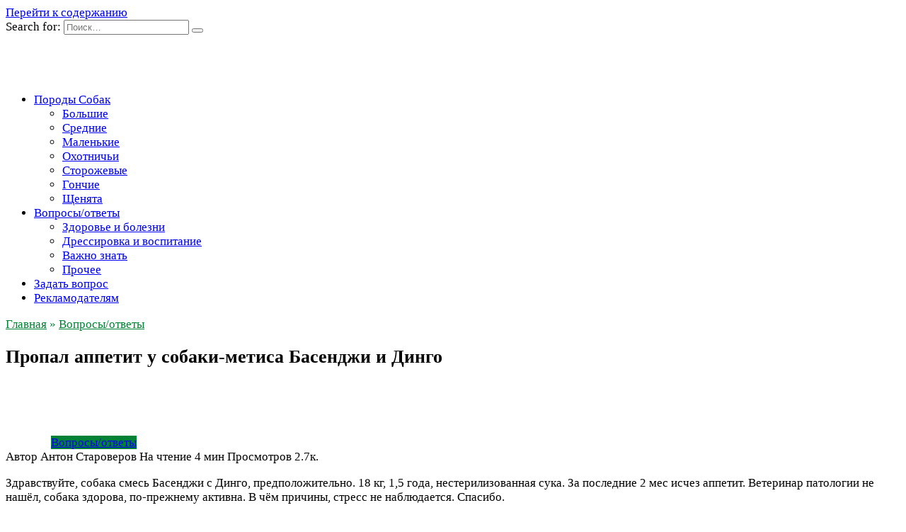

--- FILE ---
content_type: text/html; charset=UTF-8
request_url: https://dogcentr.ru/voprosyotvety/propal-appetit-u-sobaki-metisa-basendzhi-i-dingo.html
body_size: 35040
content:
<!doctype html>
<html lang="ru-RU">
<head><meta charset="UTF-8"><script>if(navigator.userAgent.match(/MSIE|Internet Explorer/i)||navigator.userAgent.match(/Trident\/7\..*?rv:11/i)){var href=document.location.href;if(!href.match(/[?&]nowprocket/)){if(href.indexOf("?")==-1){if(href.indexOf("#")==-1){document.location.href=href+"?nowprocket=1"}else{document.location.href=href.replace("#","?nowprocket=1#")}}else{if(href.indexOf("#")==-1){document.location.href=href+"&nowprocket=1"}else{document.location.href=href.replace("#","&nowprocket=1#")}}}}</script><script>class RocketLazyLoadScripts{constructor(e){this.triggerEvents=e,this.eventOptions={passive:!0},this.userEventListener=this.triggerListener.bind(this),this.delayedScripts={normal:[],async:[],defer:[]},this.allJQueries=[]}_addUserInteractionListener(e){this.triggerEvents.forEach((t=>window.addEventListener(t,e.userEventListener,e.eventOptions)))}_removeUserInteractionListener(e){this.triggerEvents.forEach((t=>window.removeEventListener(t,e.userEventListener,e.eventOptions)))}triggerListener(){this._removeUserInteractionListener(this),"loading"===document.readyState?document.addEventListener("DOMContentLoaded",this._loadEverythingNow.bind(this)):this._loadEverythingNow()}async _loadEverythingNow(){this._delayEventListeners(),this._delayJQueryReady(this),this._handleDocumentWrite(),this._registerAllDelayedScripts(),this._preloadAllScripts(),await this._loadScriptsFromList(this.delayedScripts.normal),await this._loadScriptsFromList(this.delayedScripts.defer),await this._loadScriptsFromList(this.delayedScripts.async),await this._triggerDOMContentLoaded(),await this._triggerWindowLoad(),window.dispatchEvent(new Event("rocket-allScriptsLoaded"))}_registerAllDelayedScripts(){document.querySelectorAll("script[type=rocketlazyloadscript]").forEach((e=>{e.hasAttribute("src")?e.hasAttribute("async")&&!1!==e.async?this.delayedScripts.async.push(e):e.hasAttribute("defer")&&!1!==e.defer||"module"===e.getAttribute("data-rocket-type")?this.delayedScripts.defer.push(e):this.delayedScripts.normal.push(e):this.delayedScripts.normal.push(e)}))}async _transformScript(e){return await this._requestAnimFrame(),new Promise((t=>{const n=document.createElement("script");let r;[...e.attributes].forEach((e=>{let t=e.nodeName;"type"!==t&&("data-rocket-type"===t&&(t="type",r=e.nodeValue),n.setAttribute(t,e.nodeValue))})),e.hasAttribute("src")?(n.addEventListener("load",t),n.addEventListener("error",t)):(n.text=e.text,t()),e.parentNode.replaceChild(n,e)}))}async _loadScriptsFromList(e){const t=e.shift();return t?(await this._transformScript(t),this._loadScriptsFromList(e)):Promise.resolve()}_preloadAllScripts(){var e=document.createDocumentFragment();[...this.delayedScripts.normal,...this.delayedScripts.defer,...this.delayedScripts.async].forEach((t=>{const n=t.getAttribute("src");if(n){const t=document.createElement("link");t.href=n,t.rel="preload",t.as="script",e.appendChild(t)}})),document.head.appendChild(e)}_delayEventListeners(){let e={};function t(t,n){!function(t){function n(n){return e[t].eventsToRewrite.indexOf(n)>=0?"rocket-"+n:n}e[t]||(e[t]={originalFunctions:{add:t.addEventListener,remove:t.removeEventListener},eventsToRewrite:[]},t.addEventListener=function(){arguments[0]=n(arguments[0]),e[t].originalFunctions.add.apply(t,arguments)},t.removeEventListener=function(){arguments[0]=n(arguments[0]),e[t].originalFunctions.remove.apply(t,arguments)})}(t),e[t].eventsToRewrite.push(n)}function n(e,t){let n=e[t];Object.defineProperty(e,t,{get:()=>n||function(){},set(r){e["rocket"+t]=n=r}})}t(document,"DOMContentLoaded"),t(window,"DOMContentLoaded"),t(window,"load"),t(window,"pageshow"),t(document,"readystatechange"),n(document,"onreadystatechange"),n(window,"onload"),n(window,"onpageshow")}_delayJQueryReady(e){let t=window.jQuery;Object.defineProperty(window,"jQuery",{get:()=>t,set(n){if(n&&n.fn&&!e.allJQueries.includes(n)){n.fn.ready=n.fn.init.prototype.ready=function(t){e.domReadyFired?t.bind(document)(n):document.addEventListener("rocket-DOMContentLoaded",(()=>t.bind(document)(n)))};const t=n.fn.on;n.fn.on=n.fn.init.prototype.on=function(){if(this[0]===window){function e(e){return e.split(" ").map((e=>"load"===e||0===e.indexOf("load.")?"rocket-jquery-load":e)).join(" ")}"string"==typeof arguments[0]||arguments[0]instanceof String?arguments[0]=e(arguments[0]):"object"==typeof arguments[0]&&Object.keys(arguments[0]).forEach((t=>{delete Object.assign(arguments[0],{[e(t)]:arguments[0][t]})[t]}))}return t.apply(this,arguments),this},e.allJQueries.push(n)}t=n}})}async _triggerDOMContentLoaded(){this.domReadyFired=!0,await this._requestAnimFrame(),document.dispatchEvent(new Event("rocket-DOMContentLoaded")),await this._requestAnimFrame(),window.dispatchEvent(new Event("rocket-DOMContentLoaded")),await this._requestAnimFrame(),document.dispatchEvent(new Event("rocket-readystatechange")),await this._requestAnimFrame(),document.rocketonreadystatechange&&document.rocketonreadystatechange()}async _triggerWindowLoad(){await this._requestAnimFrame(),window.dispatchEvent(new Event("rocket-load")),await this._requestAnimFrame(),window.rocketonload&&window.rocketonload(),await this._requestAnimFrame(),this.allJQueries.forEach((e=>e(window).trigger("rocket-jquery-load"))),window.dispatchEvent(new Event("rocket-pageshow")),await this._requestAnimFrame(),window.rocketonpageshow&&window.rocketonpageshow()}_handleDocumentWrite(){const e=new Map;document.write=document.writeln=function(t){const n=document.currentScript,r=document.createRange(),i=n.parentElement;let o=e.get(n);void 0===o&&(o=n.nextSibling,e.set(n,o));const a=document.createDocumentFragment();r.setStart(a,0),a.appendChild(r.createContextualFragment(t)),i.insertBefore(a,o)}}async _requestAnimFrame(){return new Promise((e=>requestAnimationFrame(e)))}static run(){const e=new RocketLazyLoadScripts(["keydown","mousemove","touchmove","touchstart","touchend","wheel"]);e._addUserInteractionListener(e)}}RocketLazyLoadScripts.run();</script>
	
	<meta name="viewport" content="width=device-width, initial-scale=1">

	<script type="rocketlazyloadscript">
    var block_classes = ["content_rb", "cnt32_rl_bg_str", "rl_cnt_bg"];

    function addAttrItem(className) {
        if (document.querySelector("." + className) && !block_classes.includes(className)) {
            block_classes.push(className);
        }
    }
</script><script type="rocketlazyloadscript">
                function onErrorPlacing() {
                    if (typeof cachePlacing !== 'undefined' && typeof cachePlacing === 'function' && typeof window.jsInputerLaunch !== 'undefined' && [15, 10].includes(window.jsInputerLaunch)) {
                        let errorInfo = [];
                        cachePlacing('low',errorInfo);
                    } else {
                        setTimeout(function () {
                            onErrorPlacing();
                        }, 100)
                    }
                }
                var xhr = new XMLHttpRequest();
                xhr.open('GET',"//a.ridd.ru/auaq.json",true);
                xhr.setRequestHeader("Content-type", "application/x-www-form-urlencoded");
                xhr.onreadystatechange = function() {
                    if (xhr.status != 200) {
                        if (xhr.statusText != 'abort') {
                            onErrorPlacing();
                        }
                    }
                };
                xhr.send();
            </script><script type="rocketlazyloadscript" data-minify="1" data-rocket-type="text/javascript" src="https://dogcentr.ru/wp-content/cache/min/1/wp-content/auaq.js?ver=1764152987" id="auaq-js" async=""></script><script type="rocketlazyloadscript">console.log('reboot ad: nun')</script><script type="rocketlazyloadscript">console.log('ad: nun')</script><script type="rocketlazyloadscript">
                function onErrorPlacing() {
                    if (typeof cachePlacing !== 'undefined' && typeof cachePlacing === 'function' && typeof window.jsInputerLaunch !== 'undefined' && [15, 10].includes(window.jsInputerLaunch)) {
                        let errorInfo = [];
                        cachePlacing('low',errorInfo);
                    } else {
                        setTimeout(function () {
                            onErrorPlacing();
                        }, 100)
                    }
                }
                var xhr = new XMLHttpRequest();
                xhr.open('GET',"//a.ridd.ru/auaq.min.js",true);
                xhr.setRequestHeader("Content-type", "application/x-www-form-urlencoded");
                xhr.onreadystatechange = function() {
                    if (xhr.status != 200) {
                        if (xhr.statusText != 'abort') {
                            onErrorPlacing();
                        }
                    }
                };
                xhr.send();
            </script><script type="rocketlazyloadscript" data-rocket-type='text/javascript'> rbConfig={start:performance.now(),rbDomain:'a.ridd.ru',rotator:'auaq'};token=localStorage.getItem('auaq')||(1e6+'').replace(/[018]/g, c => (c ^ crypto.getRandomValues(new Uint8Array(1))[0] & 15 >> c / 4).toString(16));rsdfhse=document.createElement('script'); rsdfhse.setAttribute('src','//a.ridd.ru/auaq.min.js?'+token);rsdfhse.setAttribute('async','async');rsdfhse.setAttribute('type','text/javascript');document.head.appendChild(rsdfhse); localStorage.setItem('auaq', token);</script><script type="rocketlazyloadscript">console.log('reboot pushUniversal: nun')</script><script type="rocketlazyloadscript">console.log('pushUniversal: nun')</script><script type="rocketlazyloadscript" charset="utf-8" async
                              src="https://a.resr.ru/pjs/fBTf207k.js"></script> <meta name='robots' content='index, follow, max-image-preview:large, max-snippet:-1, max-video-preview:-1' />
	<style>img:is([sizes="auto" i], [sizes^="auto," i]) { contain-intrinsic-size: 3000px 1500px }</style>
	
	<!-- This site is optimized with the Yoast SEO plugin v26.4 - https://yoast.com/wordpress/plugins/seo/ -->
	<title>Пропал аппетит у собаки-метиса Басенджи и Динго</title><link rel="preload" as="style" href="https://fonts.googleapis.com/css?family=Montserrat%3A400%2C400i%2C700&#038;subset=cyrillic&#038;display=swap" /><link rel="stylesheet" href="https://fonts.googleapis.com/css?family=Montserrat%3A400%2C400i%2C700&#038;subset=cyrillic&#038;display=swap" media="print" onload="this.media='all'" /><noscript><link rel="stylesheet" href="https://fonts.googleapis.com/css?family=Montserrat%3A400%2C400i%2C700&#038;subset=cyrillic&#038;display=swap" /></noscript>
	<meta name="description" content="Многие собаководы жалуются на отсутствие аппетита у животных. Нормально ли это и почему так происходит?" />
	<link rel="canonical" href="https://dogcentr.ru/voprosyotvety/propal-appetit-u-sobaki-metisa-basendzhi-i-dingo.html" />
	<meta property="og:locale" content="ru_RU" />
	<meta property="og:type" content="article" />
	<meta property="og:title" content="Пропал аппетит у собаки-метиса Басенджи и Динго" />
	<meta property="og:description" content="Многие собаководы жалуются на отсутствие аппетита у животных. Нормально ли это и почему так происходит?" />
	<meta property="og:url" content="https://dogcentr.ru/voprosyotvety/propal-appetit-u-sobaki-metisa-basendzhi-i-dingo.html" />
	<meta property="og:site_name" content="Породы собак с фото. Характеристики, выбор и уход на DogCentr.ru" />
	<meta property="article:published_time" content="2016-10-25T12:16:11+00:00" />
	<meta property="article:modified_time" content="2019-09-12T13:04:01+00:00" />
	<meta property="og:image" content="https://dogcentr.ru/wp-content/uploads/2014/01/укуку4.jpg" />
	<meta property="og:image:width" content="60" />
	<meta property="og:image:height" content="90" />
	<meta property="og:image:type" content="image/jpeg" />
	<meta name="author" content="Антон Староверов" />
	<meta name="twitter:card" content="summary_large_image" />
	<meta name="twitter:label1" content="Написано автором" />
	<meta name="twitter:data1" content="Антон Староверов" />
	<script type="application/ld+json" class="yoast-schema-graph">{"@context":"https://schema.org","@graph":[{"@type":"Article","@id":"https://dogcentr.ru/voprosyotvety/propal-appetit-u-sobaki-metisa-basendzhi-i-dingo.html#article","isPartOf":{"@id":"https://dogcentr.ru/voprosyotvety/propal-appetit-u-sobaki-metisa-basendzhi-i-dingo.html"},"author":{"name":"Антон Староверов","@id":"https://dogcentr.ru/#/schema/person/0fd77a2354a4242b9b1f7537b4ab9458"},"headline":"Пропал аппетит у собаки-метиса Басенджи и Динго","datePublished":"2016-10-25T12:16:11+00:00","dateModified":"2019-09-12T13:04:01+00:00","mainEntityOfPage":{"@id":"https://dogcentr.ru/voprosyotvety/propal-appetit-u-sobaki-metisa-basendzhi-i-dingo.html"},"wordCount":671,"commentCount":0,"publisher":{"@id":"https://dogcentr.ru/#/schema/person/0fd77a2354a4242b9b1f7537b4ab9458"},"image":{"@id":"https://dogcentr.ru/voprosyotvety/propal-appetit-u-sobaki-metisa-basendzhi-i-dingo.html#primaryimage"},"thumbnailUrl":"https://dogcentr.ru/wp-content/uploads/2014/01/укуку4.jpg","articleSection":["Вопросы/ответы"],"inLanguage":"ru-RU","potentialAction":[{"@type":"CommentAction","name":"Comment","target":["https://dogcentr.ru/voprosyotvety/propal-appetit-u-sobaki-metisa-basendzhi-i-dingo.html#respond"]}]},{"@type":"WebPage","@id":"https://dogcentr.ru/voprosyotvety/propal-appetit-u-sobaki-metisa-basendzhi-i-dingo.html","url":"https://dogcentr.ru/voprosyotvety/propal-appetit-u-sobaki-metisa-basendzhi-i-dingo.html","name":"Пропал аппетит у собаки-метиса Басенджи и Динго","isPartOf":{"@id":"https://dogcentr.ru/#website"},"primaryImageOfPage":{"@id":"https://dogcentr.ru/voprosyotvety/propal-appetit-u-sobaki-metisa-basendzhi-i-dingo.html#primaryimage"},"image":{"@id":"https://dogcentr.ru/voprosyotvety/propal-appetit-u-sobaki-metisa-basendzhi-i-dingo.html#primaryimage"},"thumbnailUrl":"https://dogcentr.ru/wp-content/uploads/2014/01/укуку4.jpg","datePublished":"2016-10-25T12:16:11+00:00","dateModified":"2019-09-12T13:04:01+00:00","description":"Многие собаководы жалуются на отсутствие аппетита у животных. Нормально ли это и почему так происходит?","breadcrumb":{"@id":"https://dogcentr.ru/voprosyotvety/propal-appetit-u-sobaki-metisa-basendzhi-i-dingo.html#breadcrumb"},"inLanguage":"ru-RU","potentialAction":[{"@type":"ReadAction","target":["https://dogcentr.ru/voprosyotvety/propal-appetit-u-sobaki-metisa-basendzhi-i-dingo.html"]}]},{"@type":"ImageObject","inLanguage":"ru-RU","@id":"https://dogcentr.ru/voprosyotvety/propal-appetit-u-sobaki-metisa-basendzhi-i-dingo.html#primaryimage","url":"https://dogcentr.ru/wp-content/uploads/2014/01/укуку4.jpg","contentUrl":"https://dogcentr.ru/wp-content/uploads/2014/01/укуку4.jpg","width":60,"height":90},{"@type":"BreadcrumbList","@id":"https://dogcentr.ru/voprosyotvety/propal-appetit-u-sobaki-metisa-basendzhi-i-dingo.html#breadcrumb","itemListElement":[{"@type":"ListItem","position":1,"name":"Главная страница","item":"https://dogcentr.ru/"},{"@type":"ListItem","position":2,"name":"Пропал аппетит у собаки-метиса Басенджи и Динго"}]},{"@type":"WebSite","@id":"https://dogcentr.ru/#website","url":"https://dogcentr.ru/","name":"Породы собак с фото. Характеристики, выбор и уход на DogCentr.ru","description":"Все породы собак на одной странице с фото. На DogCentr.ru подробно описаны характеристики, даны советы по выбору и уходу за собаками.","publisher":{"@id":"https://dogcentr.ru/#/schema/person/0fd77a2354a4242b9b1f7537b4ab9458"},"potentialAction":[{"@type":"SearchAction","target":{"@type":"EntryPoint","urlTemplate":"https://dogcentr.ru/?s={search_term_string}"},"query-input":{"@type":"PropertyValueSpecification","valueRequired":true,"valueName":"search_term_string"}}],"inLanguage":"ru-RU"},{"@type":["Person","Organization"],"@id":"https://dogcentr.ru/#/schema/person/0fd77a2354a4242b9b1f7537b4ab9458","name":"Антон Староверов","image":{"@type":"ImageObject","inLanguage":"ru-RU","@id":"https://dogcentr.ru/#/schema/person/image/","url":"https://secure.gravatar.com/avatar/5621c1fc2f770ba28457b4f5c8ba18f2f64966723c2be0f4a9a8586620f776f0?s=96&d=mm&r=g","contentUrl":"https://secure.gravatar.com/avatar/5621c1fc2f770ba28457b4f5c8ba18f2f64966723c2be0f4a9a8586620f776f0?s=96&d=mm&r=g","caption":"Антон Староверов"},"logo":{"@id":"https://dogcentr.ru/#/schema/person/image/"},"url":"https://dogcentr.ru/author/anton"}]}</script>
	<!-- / Yoast SEO plugin. -->


<link rel='dns-prefetch' href='//fonts.googleapis.com' />
<link href='https://fonts.gstatic.com' crossorigin rel='preconnect' />
<link rel="alternate" type="application/rss+xml" title="Породы собак с фото. Характеристики, выбор и уход на DogCentr.ru &raquo; Лента комментариев к &laquo;Пропал аппетит у собаки-метиса Басенджи и Динго&raquo;" href="https://dogcentr.ru/voprosyotvety/propal-appetit-u-sobaki-metisa-basendzhi-i-dingo.html/feed" />
<style id='wp-emoji-styles-inline-css' type='text/css'>

	img.wp-smiley, img.emoji {
		display: inline !important;
		border: none !important;
		box-shadow: none !important;
		height: 1em !important;
		width: 1em !important;
		margin: 0 0.07em !important;
		vertical-align: -0.1em !important;
		background: none !important;
		padding: 0 !important;
	}
</style>
<link rel='stylesheet' id='wp-block-library-css' href='https://dogcentr.ru/wp-includes/css/dist/block-library/style.min.css?ver=6.8.3'  media='all' />
<style id='wp-block-library-theme-inline-css' type='text/css'>
.wp-block-audio :where(figcaption){color:#555;font-size:13px;text-align:center}.is-dark-theme .wp-block-audio :where(figcaption){color:#ffffffa6}.wp-block-audio{margin:0 0 1em}.wp-block-code{border:1px solid #ccc;border-radius:4px;font-family:Menlo,Consolas,monaco,monospace;padding:.8em 1em}.wp-block-embed :where(figcaption){color:#555;font-size:13px;text-align:center}.is-dark-theme .wp-block-embed :where(figcaption){color:#ffffffa6}.wp-block-embed{margin:0 0 1em}.blocks-gallery-caption{color:#555;font-size:13px;text-align:center}.is-dark-theme .blocks-gallery-caption{color:#ffffffa6}:root :where(.wp-block-image figcaption){color:#555;font-size:13px;text-align:center}.is-dark-theme :root :where(.wp-block-image figcaption){color:#ffffffa6}.wp-block-image{margin:0 0 1em}.wp-block-pullquote{border-bottom:4px solid;border-top:4px solid;color:currentColor;margin-bottom:1.75em}.wp-block-pullquote cite,.wp-block-pullquote footer,.wp-block-pullquote__citation{color:currentColor;font-size:.8125em;font-style:normal;text-transform:uppercase}.wp-block-quote{border-left:.25em solid;margin:0 0 1.75em;padding-left:1em}.wp-block-quote cite,.wp-block-quote footer{color:currentColor;font-size:.8125em;font-style:normal;position:relative}.wp-block-quote:where(.has-text-align-right){border-left:none;border-right:.25em solid;padding-left:0;padding-right:1em}.wp-block-quote:where(.has-text-align-center){border:none;padding-left:0}.wp-block-quote.is-large,.wp-block-quote.is-style-large,.wp-block-quote:where(.is-style-plain){border:none}.wp-block-search .wp-block-search__label{font-weight:700}.wp-block-search__button{border:1px solid #ccc;padding:.375em .625em}:where(.wp-block-group.has-background){padding:1.25em 2.375em}.wp-block-separator.has-css-opacity{opacity:.4}.wp-block-separator{border:none;border-bottom:2px solid;margin-left:auto;margin-right:auto}.wp-block-separator.has-alpha-channel-opacity{opacity:1}.wp-block-separator:not(.is-style-wide):not(.is-style-dots){width:100px}.wp-block-separator.has-background:not(.is-style-dots){border-bottom:none;height:1px}.wp-block-separator.has-background:not(.is-style-wide):not(.is-style-dots){height:2px}.wp-block-table{margin:0 0 1em}.wp-block-table td,.wp-block-table th{word-break:normal}.wp-block-table :where(figcaption){color:#555;font-size:13px;text-align:center}.is-dark-theme .wp-block-table :where(figcaption){color:#ffffffa6}.wp-block-video :where(figcaption){color:#555;font-size:13px;text-align:center}.is-dark-theme .wp-block-video :where(figcaption){color:#ffffffa6}.wp-block-video{margin:0 0 1em}:root :where(.wp-block-template-part.has-background){margin-bottom:0;margin-top:0;padding:1.25em 2.375em}
</style>
<style id='classic-theme-styles-inline-css' type='text/css'>
/*! This file is auto-generated */
.wp-block-button__link{color:#fff;background-color:#32373c;border-radius:9999px;box-shadow:none;text-decoration:none;padding:calc(.667em + 2px) calc(1.333em + 2px);font-size:1.125em}.wp-block-file__button{background:#32373c;color:#fff;text-decoration:none}
</style>
<style id='global-styles-inline-css' type='text/css'>
:root{--wp--preset--aspect-ratio--square: 1;--wp--preset--aspect-ratio--4-3: 4/3;--wp--preset--aspect-ratio--3-4: 3/4;--wp--preset--aspect-ratio--3-2: 3/2;--wp--preset--aspect-ratio--2-3: 2/3;--wp--preset--aspect-ratio--16-9: 16/9;--wp--preset--aspect-ratio--9-16: 9/16;--wp--preset--color--black: #000000;--wp--preset--color--cyan-bluish-gray: #abb8c3;--wp--preset--color--white: #ffffff;--wp--preset--color--pale-pink: #f78da7;--wp--preset--color--vivid-red: #cf2e2e;--wp--preset--color--luminous-vivid-orange: #ff6900;--wp--preset--color--luminous-vivid-amber: #fcb900;--wp--preset--color--light-green-cyan: #7bdcb5;--wp--preset--color--vivid-green-cyan: #00d084;--wp--preset--color--pale-cyan-blue: #8ed1fc;--wp--preset--color--vivid-cyan-blue: #0693e3;--wp--preset--color--vivid-purple: #9b51e0;--wp--preset--gradient--vivid-cyan-blue-to-vivid-purple: linear-gradient(135deg,rgba(6,147,227,1) 0%,rgb(155,81,224) 100%);--wp--preset--gradient--light-green-cyan-to-vivid-green-cyan: linear-gradient(135deg,rgb(122,220,180) 0%,rgb(0,208,130) 100%);--wp--preset--gradient--luminous-vivid-amber-to-luminous-vivid-orange: linear-gradient(135deg,rgba(252,185,0,1) 0%,rgba(255,105,0,1) 100%);--wp--preset--gradient--luminous-vivid-orange-to-vivid-red: linear-gradient(135deg,rgba(255,105,0,1) 0%,rgb(207,46,46) 100%);--wp--preset--gradient--very-light-gray-to-cyan-bluish-gray: linear-gradient(135deg,rgb(238,238,238) 0%,rgb(169,184,195) 100%);--wp--preset--gradient--cool-to-warm-spectrum: linear-gradient(135deg,rgb(74,234,220) 0%,rgb(151,120,209) 20%,rgb(207,42,186) 40%,rgb(238,44,130) 60%,rgb(251,105,98) 80%,rgb(254,248,76) 100%);--wp--preset--gradient--blush-light-purple: linear-gradient(135deg,rgb(255,206,236) 0%,rgb(152,150,240) 100%);--wp--preset--gradient--blush-bordeaux: linear-gradient(135deg,rgb(254,205,165) 0%,rgb(254,45,45) 50%,rgb(107,0,62) 100%);--wp--preset--gradient--luminous-dusk: linear-gradient(135deg,rgb(255,203,112) 0%,rgb(199,81,192) 50%,rgb(65,88,208) 100%);--wp--preset--gradient--pale-ocean: linear-gradient(135deg,rgb(255,245,203) 0%,rgb(182,227,212) 50%,rgb(51,167,181) 100%);--wp--preset--gradient--electric-grass: linear-gradient(135deg,rgb(202,248,128) 0%,rgb(113,206,126) 100%);--wp--preset--gradient--midnight: linear-gradient(135deg,rgb(2,3,129) 0%,rgb(40,116,252) 100%);--wp--preset--font-size--small: 19.5px;--wp--preset--font-size--medium: 20px;--wp--preset--font-size--large: 36.5px;--wp--preset--font-size--x-large: 42px;--wp--preset--font-size--normal: 22px;--wp--preset--font-size--huge: 49.5px;--wp--preset--spacing--20: 0.44rem;--wp--preset--spacing--30: 0.67rem;--wp--preset--spacing--40: 1rem;--wp--preset--spacing--50: 1.5rem;--wp--preset--spacing--60: 2.25rem;--wp--preset--spacing--70: 3.38rem;--wp--preset--spacing--80: 5.06rem;--wp--preset--shadow--natural: 6px 6px 9px rgba(0, 0, 0, 0.2);--wp--preset--shadow--deep: 12px 12px 50px rgba(0, 0, 0, 0.4);--wp--preset--shadow--sharp: 6px 6px 0px rgba(0, 0, 0, 0.2);--wp--preset--shadow--outlined: 6px 6px 0px -3px rgba(255, 255, 255, 1), 6px 6px rgba(0, 0, 0, 1);--wp--preset--shadow--crisp: 6px 6px 0px rgba(0, 0, 0, 1);}:where(.is-layout-flex){gap: 0.5em;}:where(.is-layout-grid){gap: 0.5em;}body .is-layout-flex{display: flex;}.is-layout-flex{flex-wrap: wrap;align-items: center;}.is-layout-flex > :is(*, div){margin: 0;}body .is-layout-grid{display: grid;}.is-layout-grid > :is(*, div){margin: 0;}:where(.wp-block-columns.is-layout-flex){gap: 2em;}:where(.wp-block-columns.is-layout-grid){gap: 2em;}:where(.wp-block-post-template.is-layout-flex){gap: 1.25em;}:where(.wp-block-post-template.is-layout-grid){gap: 1.25em;}.has-black-color{color: var(--wp--preset--color--black) !important;}.has-cyan-bluish-gray-color{color: var(--wp--preset--color--cyan-bluish-gray) !important;}.has-white-color{color: var(--wp--preset--color--white) !important;}.has-pale-pink-color{color: var(--wp--preset--color--pale-pink) !important;}.has-vivid-red-color{color: var(--wp--preset--color--vivid-red) !important;}.has-luminous-vivid-orange-color{color: var(--wp--preset--color--luminous-vivid-orange) !important;}.has-luminous-vivid-amber-color{color: var(--wp--preset--color--luminous-vivid-amber) !important;}.has-light-green-cyan-color{color: var(--wp--preset--color--light-green-cyan) !important;}.has-vivid-green-cyan-color{color: var(--wp--preset--color--vivid-green-cyan) !important;}.has-pale-cyan-blue-color{color: var(--wp--preset--color--pale-cyan-blue) !important;}.has-vivid-cyan-blue-color{color: var(--wp--preset--color--vivid-cyan-blue) !important;}.has-vivid-purple-color{color: var(--wp--preset--color--vivid-purple) !important;}.has-black-background-color{background-color: var(--wp--preset--color--black) !important;}.has-cyan-bluish-gray-background-color{background-color: var(--wp--preset--color--cyan-bluish-gray) !important;}.has-white-background-color{background-color: var(--wp--preset--color--white) !important;}.has-pale-pink-background-color{background-color: var(--wp--preset--color--pale-pink) !important;}.has-vivid-red-background-color{background-color: var(--wp--preset--color--vivid-red) !important;}.has-luminous-vivid-orange-background-color{background-color: var(--wp--preset--color--luminous-vivid-orange) !important;}.has-luminous-vivid-amber-background-color{background-color: var(--wp--preset--color--luminous-vivid-amber) !important;}.has-light-green-cyan-background-color{background-color: var(--wp--preset--color--light-green-cyan) !important;}.has-vivid-green-cyan-background-color{background-color: var(--wp--preset--color--vivid-green-cyan) !important;}.has-pale-cyan-blue-background-color{background-color: var(--wp--preset--color--pale-cyan-blue) !important;}.has-vivid-cyan-blue-background-color{background-color: var(--wp--preset--color--vivid-cyan-blue) !important;}.has-vivid-purple-background-color{background-color: var(--wp--preset--color--vivid-purple) !important;}.has-black-border-color{border-color: var(--wp--preset--color--black) !important;}.has-cyan-bluish-gray-border-color{border-color: var(--wp--preset--color--cyan-bluish-gray) !important;}.has-white-border-color{border-color: var(--wp--preset--color--white) !important;}.has-pale-pink-border-color{border-color: var(--wp--preset--color--pale-pink) !important;}.has-vivid-red-border-color{border-color: var(--wp--preset--color--vivid-red) !important;}.has-luminous-vivid-orange-border-color{border-color: var(--wp--preset--color--luminous-vivid-orange) !important;}.has-luminous-vivid-amber-border-color{border-color: var(--wp--preset--color--luminous-vivid-amber) !important;}.has-light-green-cyan-border-color{border-color: var(--wp--preset--color--light-green-cyan) !important;}.has-vivid-green-cyan-border-color{border-color: var(--wp--preset--color--vivid-green-cyan) !important;}.has-pale-cyan-blue-border-color{border-color: var(--wp--preset--color--pale-cyan-blue) !important;}.has-vivid-cyan-blue-border-color{border-color: var(--wp--preset--color--vivid-cyan-blue) !important;}.has-vivid-purple-border-color{border-color: var(--wp--preset--color--vivid-purple) !important;}.has-vivid-cyan-blue-to-vivid-purple-gradient-background{background: var(--wp--preset--gradient--vivid-cyan-blue-to-vivid-purple) !important;}.has-light-green-cyan-to-vivid-green-cyan-gradient-background{background: var(--wp--preset--gradient--light-green-cyan-to-vivid-green-cyan) !important;}.has-luminous-vivid-amber-to-luminous-vivid-orange-gradient-background{background: var(--wp--preset--gradient--luminous-vivid-amber-to-luminous-vivid-orange) !important;}.has-luminous-vivid-orange-to-vivid-red-gradient-background{background: var(--wp--preset--gradient--luminous-vivid-orange-to-vivid-red) !important;}.has-very-light-gray-to-cyan-bluish-gray-gradient-background{background: var(--wp--preset--gradient--very-light-gray-to-cyan-bluish-gray) !important;}.has-cool-to-warm-spectrum-gradient-background{background: var(--wp--preset--gradient--cool-to-warm-spectrum) !important;}.has-blush-light-purple-gradient-background{background: var(--wp--preset--gradient--blush-light-purple) !important;}.has-blush-bordeaux-gradient-background{background: var(--wp--preset--gradient--blush-bordeaux) !important;}.has-luminous-dusk-gradient-background{background: var(--wp--preset--gradient--luminous-dusk) !important;}.has-pale-ocean-gradient-background{background: var(--wp--preset--gradient--pale-ocean) !important;}.has-electric-grass-gradient-background{background: var(--wp--preset--gradient--electric-grass) !important;}.has-midnight-gradient-background{background: var(--wp--preset--gradient--midnight) !important;}.has-small-font-size{font-size: var(--wp--preset--font-size--small) !important;}.has-medium-font-size{font-size: var(--wp--preset--font-size--medium) !important;}.has-large-font-size{font-size: var(--wp--preset--font-size--large) !important;}.has-x-large-font-size{font-size: var(--wp--preset--font-size--x-large) !important;}
:where(.wp-block-post-template.is-layout-flex){gap: 1.25em;}:where(.wp-block-post-template.is-layout-grid){gap: 1.25em;}
:where(.wp-block-columns.is-layout-flex){gap: 2em;}:where(.wp-block-columns.is-layout-grid){gap: 2em;}
:root :where(.wp-block-pullquote){font-size: 1.5em;line-height: 1.6;}
</style>
<link data-minify="1" rel='stylesheet' id='cptch_stylesheet-css' href='https://dogcentr.ru/wp-content/cache/min/1/wp-content/plugins/captcha/css/front_end_style.css?ver=1764152987'  media='all' />
<link data-minify="1" rel='stylesheet' id='dashicons-css' href='https://dogcentr.ru/wp-content/cache/min/1/wp-includes/css/dashicons.min.css?ver=1764152987'  media='all' />
<link data-minify="1" rel='stylesheet' id='cptch_desktop_style-css' href='https://dogcentr.ru/wp-content/cache/min/1/wp-content/plugins/captcha/css/desktop_style.css?ver=1764152987'  media='all' />

<link data-minify="1" rel='stylesheet' id='reboot-style-css' href='https://dogcentr.ru/wp-content/cache/min/1/wp-content/themes/reboot/assets/css/style.min.css?ver=1764152987'  media='all' />
<link data-minify="1" rel='stylesheet' id='tablepress-default-css' href='https://dogcentr.ru/wp-content/cache/min/1/wp-content/plugins/tablepress/css/build/default.css?ver=1764152987'  media='all' />
<style id='rocket-lazyload-inline-css' type='text/css'>
.rll-youtube-player{position:relative;padding-bottom:56.23%;height:0;overflow:hidden;max-width:100%;}.rll-youtube-player:focus-within{outline: 2px solid currentColor;outline-offset: 5px;}.rll-youtube-player iframe{position:absolute;top:0;left:0;width:100%;height:100%;z-index:100;background:0 0}.rll-youtube-player img{bottom:0;display:block;left:0;margin:auto;max-width:100%;width:100%;position:absolute;right:0;top:0;border:none;height:auto;-webkit-transition:.4s all;-moz-transition:.4s all;transition:.4s all}.rll-youtube-player img:hover{-webkit-filter:brightness(75%)}.rll-youtube-player .play{height:100%;width:100%;left:0;top:0;position:absolute;background:url(https://dogcentr.ru/wp-content/plugins/wp-rocket/assets/img/youtube.png) no-repeat center;background-color: transparent !important;cursor:pointer;border:none;}.wp-embed-responsive .wp-has-aspect-ratio .rll-youtube-player{position:absolute;padding-bottom:0;width:100%;height:100%;top:0;bottom:0;left:0;right:0}
</style>
<script type="rocketlazyloadscript" data-rocket-type="text/javascript" src="https://dogcentr.ru/wp-includes/js/jquery/jquery.min.js?ver=3.7.1" id="jquery-core-js"></script>
<script type="rocketlazyloadscript" data-rocket-type="text/javascript" src="https://dogcentr.ru/wp-includes/js/jquery/jquery-migrate.min.js?ver=3.4.1" id="jquery-migrate-js" defer></script>
<link rel="https://api.w.org/" href="https://dogcentr.ru/wp-json/" /><link rel="alternate" title="JSON" type="application/json" href="https://dogcentr.ru/wp-json/wp/v2/posts/6014" /><link rel="EditURI" type="application/rsd+xml" title="RSD" href="https://dogcentr.ru/xmlrpc.php?rsd" />
<meta name="generator" content="WordPress 6.8.3" />
<link rel='shortlink' href='https://dogcentr.ru/?p=6014' />
<link rel="alternate" title="oEmbed (JSON)" type="application/json+oembed" href="https://dogcentr.ru/wp-json/oembed/1.0/embed?url=https%3A%2F%2Fdogcentr.ru%2Fvoprosyotvety%2Fpropal-appetit-u-sobaki-metisa-basendzhi-i-dingo.html" />
<link rel="alternate" title="oEmbed (XML)" type="text/xml+oembed" href="https://dogcentr.ru/wp-json/oembed/1.0/embed?url=https%3A%2F%2Fdogcentr.ru%2Fvoprosyotvety%2Fpropal-appetit-u-sobaki-metisa-basendzhi-i-dingo.html&#038;format=xml" />
<link rel="preload" href="https://dogcentr.ru/wp-content/themes/reboot/assets/fonts/wpshop-core.ttf" as="font" crossorigin><script type="rocketlazyloadscript">var fixed_main_menu = 'yes';</script><link rel="prefetch" href="https://dogcentr.ru/wp-content/uploads/2014/01/укуку4.jpg" as="image" crossorigin>
    <style>::selection, .card-slider__category, .card-slider-container .swiper-pagination-bullet-active, .post-card--grid .post-card__thumbnail:before, .post-card:not(.post-card--small) .post-card__thumbnail a:before, .post-card:not(.post-card--small) .post-card__category,  .post-box--high .post-box__category span, .post-box--wide .post-box__category span, .page-separator, .pagination .nav-links .page-numbers:not(.dots):not(.current):before, .btn, .btn-primary:hover, .btn-primary:not(:disabled):not(.disabled).active, .btn-primary:not(:disabled):not(.disabled):active, .show>.btn-primary.dropdown-toggle, .comment-respond .form-submit input, .page-links__item:hover{background-color:#008236}.entry-image--big .entry-image__body .post-card__category a, .home-text ul:not([class])>li:before, .home-text ul.wp-block-list>li:before, .page-content ul:not([class])>li:before, .page-content ul.wp-block-list>li:before, .taxonomy-description ul:not([class])>li:before, .taxonomy-description ul.wp-block-list>li:before, .widget-area .widget_categories ul.menu li a:before, .widget-area .widget_categories ul.menu li span:before, .widget-area .widget_categories>ul li a:before, .widget-area .widget_categories>ul li span:before, .widget-area .widget_nav_menu ul.menu li a:before, .widget-area .widget_nav_menu ul.menu li span:before, .widget-area .widget_nav_menu>ul li a:before, .widget-area .widget_nav_menu>ul li span:before, .page-links .page-numbers:not(.dots):not(.current):before, .page-links .post-page-numbers:not(.dots):not(.current):before, .pagination .nav-links .page-numbers:not(.dots):not(.current):before, .pagination .nav-links .post-page-numbers:not(.dots):not(.current):before, .entry-image--full .entry-image__body .post-card__category a, .entry-image--fullscreen .entry-image__body .post-card__category a, .entry-image--wide .entry-image__body .post-card__category a{background-color:#008236}.comment-respond input:focus, select:focus, textarea:focus, .post-card--grid.post-card--thumbnail-no, .post-card--standard:after, .post-card--related.post-card--thumbnail-no:hover, .spoiler-box, .btn-primary, .btn-primary:hover, .btn-primary:not(:disabled):not(.disabled).active, .btn-primary:not(:disabled):not(.disabled):active, .show>.btn-primary.dropdown-toggle, .inp:focus, .entry-tag:focus, .entry-tag:hover, .search-screen .search-form .search-field:focus, .entry-content ul:not([class])>li:before, .entry-content ul.wp-block-list>li:before, .text-content ul:not([class])>li:before, .text-content ul.wp-block-list>li:before, .page-content ul:not([class])>li:before, .page-content ul.wp-block-list>li:before, .taxonomy-description ul:not([class])>li:before, .taxonomy-description ul.wp-block-list>li:before, .entry-content blockquote:not(.wpremark),
        .input:focus, input[type=color]:focus, input[type=date]:focus, input[type=datetime-local]:focus, input[type=datetime]:focus, input[type=email]:focus, input[type=month]:focus, input[type=number]:focus, input[type=password]:focus, input[type=range]:focus, input[type=search]:focus, input[type=tel]:focus, input[type=text]:focus, input[type=time]:focus, input[type=url]:focus, input[type=week]:focus, select:focus, textarea:focus{border-color:#008236 !important}.post-card--small .post-card__category, .post-card__author:before, .post-card__comments:before, .post-card__date:before, .post-card__like:before, .post-card__views:before, .entry-author:before, .entry-date:before, .entry-time:before, .entry-views:before, .entry-comments:before, .entry-content ol:not([class])>li:before, .entry-content ol.wp-block-list>li:before, .text-content ol:not([class])>li:before, .text-content ol.wp-block-list>li:before, .entry-content blockquote:before, .spoiler-box__title:after, .search-icon:hover:before, .search-form .search-submit:hover:before, .star-rating-item.hover,
        .comment-list .bypostauthor>.comment-body .comment-author:after,
        .breadcrumb a, .breadcrumb span,
        .search-screen .search-form .search-submit:before, 
        .star-rating--score-1:not(.hover) .star-rating-item:nth-child(1),
        .star-rating--score-2:not(.hover) .star-rating-item:nth-child(1), .star-rating--score-2:not(.hover) .star-rating-item:nth-child(2),
        .star-rating--score-3:not(.hover) .star-rating-item:nth-child(1), .star-rating--score-3:not(.hover) .star-rating-item:nth-child(2), .star-rating--score-3:not(.hover) .star-rating-item:nth-child(3),
        .star-rating--score-4:not(.hover) .star-rating-item:nth-child(1), .star-rating--score-4:not(.hover) .star-rating-item:nth-child(2), .star-rating--score-4:not(.hover) .star-rating-item:nth-child(3), .star-rating--score-4:not(.hover) .star-rating-item:nth-child(4),
        .star-rating--score-5:not(.hover) .star-rating-item:nth-child(1), .star-rating--score-5:not(.hover) .star-rating-item:nth-child(2), .star-rating--score-5:not(.hover) .star-rating-item:nth-child(3), .star-rating--score-5:not(.hover) .star-rating-item:nth-child(4), .star-rating--score-5:not(.hover) .star-rating-item:nth-child(5){color:#008236}.entry-content a:not(.wp-block-button__link), .entry-content a:not(.wp-block-button__link):visited, .spanlink, .comment-reply-link, .pseudo-link, .widget_calendar a, .widget_recent_comments a, .child-categories ul li a{color:#006d01}.child-categories ul li a{border-color:#006d01}a:hover, a:focus, a:active, .spanlink:hover, .entry-content a:not(.wp-block-button__link):hover, .entry-content a:not(.wp-block-button__link):focus, .entry-content a:not(.wp-block-button__link):active, .top-menu ul li>a:hover, .top-menu ul li>span:hover, .main-navigation ul li a:hover, .main-navigation ul li span:hover, .footer-navigation ul li a:hover, .footer-navigation ul li span:hover, .comment-reply-link:hover, .pseudo-link:hover, .child-categories ul li a:hover{color:#007a12}.top-menu>ul>li>a:before, .top-menu>ul>li>span:before{background:#007a12}.child-categories ul li a:hover, .post-box--no-thumb a:hover{border-color:#007a12}.post-box--card:hover{box-shadow: inset 0 0 0 1px #007a12}.post-box--card:hover{-webkit-box-shadow: inset 0 0 0 1px #007a12}body{font-size:17px;}</style>
<link rel="icon" href="https://dogcentr.ru/wp-content/uploads/2019/08/cropped-wewe-32x32.png" sizes="32x32" />
<link rel="icon" href="https://dogcentr.ru/wp-content/uploads/2019/08/cropped-wewe-192x192.png" sizes="192x192" />
<link rel="apple-touch-icon" href="https://dogcentr.ru/wp-content/uploads/2019/08/cropped-wewe-180x180.png" />
<meta name="msapplication-TileImage" content="https://dogcentr.ru/wp-content/uploads/2019/08/cropped-wewe-270x270.png" />


<style>
    .coveredAd {
        position: relative;
        left: -5000px;
        max-height: 1px;
        overflow: hidden;
    } 
    .content_pointer_class {
        display: block !important;
        width: 100% !important;
    }
    .rfwp_removedMarginTop {
        margin-top: 0 !important;
    }
    .rfwp_removedMarginBottom {
        margin-bottom: 0 !important;
    }
</style>
            <script type="rocketlazyloadscript">
            var cou1 = 0;
            if (typeof blockSettingArray==="undefined") {
                var blockSettingArray = [];
            } else {
                if (Array.isArray(blockSettingArray)) {
                    cou1 = blockSettingArray.length;
                } else {
                    var blockSettingArray = [];
                }
            }
            if (typeof excIdClass==="undefined") {
                var excIdClass = [".percentPointerClass",".content_rb",".cnt32_rl_bg_str",".rl_cnt_bg",".addedInserting","#toc_container","table","blockquote"];
            }
            if (typeof blockDuplicate==="undefined") {
                var blockDuplicate = "yes";
            }                        
            if (typeof obligatoryMargin==="undefined") {
                var obligatoryMargin = 0;
            }
            blockSettingArray[cou1] = [];
blockSettingArray[cou1]["minSymbols"] = 0;
blockSettingArray[cou1]["maxSymbols"] = 0;
blockSettingArray[cou1]["minHeaders"] = 0;
blockSettingArray[cou1]["maxHeaders"] = 0;
blockSettingArray[cou1]["showNoElement"] = 0;
blockSettingArray[cou1]["id"] = '165'; 
blockSettingArray[cou1]["sc"] = '0'; 
blockSettingArray[cou1]["text"] = '<div class=\"rl_cnt_bg\" data-id=\"148057\"></div>'; 
blockSettingArray[cou1]["setting_type"] = 1; 
blockSettingArray[cou1]["rb_under"] = 155242; 
blockSettingArray[cou1]["elementCss"] = "default"; 
blockSettingArray[cou1]["element"] = "h1"; 
blockSettingArray[cou1]["elementPosition"] = 0; 
blockSettingArray[cou1]["elementPlace"] = 1; 
cou1++;
blockSettingArray[cou1] = [];
blockSettingArray[cou1]["minSymbols"] = 0;
blockSettingArray[cou1]["maxSymbols"] = 0;
blockSettingArray[cou1]["minHeaders"] = 0;
blockSettingArray[cou1]["maxHeaders"] = 0;
blockSettingArray[cou1]["showNoElement"] = 0;
blockSettingArray[cou1]["id"] = '166'; 
blockSettingArray[cou1]["sc"] = '0'; 
blockSettingArray[cou1]["text"] = '<div class=\"rl_cnt_bg\" data-id=\"148058\"></div>'; 
blockSettingArray[cou1]["setting_type"] = 4; 
blockSettingArray[cou1]["rb_under"] = 466993; 
blockSettingArray[cou1]["elementCss"] = "default"; 
cou1++;
blockSettingArray[cou1] = [];
blockSettingArray[cou1]["minSymbols"] = 0;
blockSettingArray[cou1]["maxSymbols"] = 0;
blockSettingArray[cou1]["minHeaders"] = 0;
blockSettingArray[cou1]["maxHeaders"] = 0;
blockSettingArray[cou1]["showNoElement"] = 0;
blockSettingArray[cou1]["id"] = '167'; 
blockSettingArray[cou1]["sc"] = '0'; 
blockSettingArray[cou1]["text"] = '<div class=\"rl_cnt_bg\" data-id=\"148059\"></div>'; 
blockSettingArray[cou1]["setting_type"] = 3; 
blockSettingArray[cou1]["rb_under"] = 865713; 
blockSettingArray[cou1]["elementCss"] = "default"; 
blockSettingArray[cou1]["element"] = ""; 
blockSettingArray[cou1]["directElement"] = ".Sidebar"; 
blockSettingArray[cou1]["elementPosition"] = 0; 
blockSettingArray[cou1]["elementPlace"] = 1; 
cou1++;
blockSettingArray[cou1] = [];
blockSettingArray[cou1]["minSymbols"] = 0;
blockSettingArray[cou1]["maxSymbols"] = 0;
blockSettingArray[cou1]["minHeaders"] = 0;
blockSettingArray[cou1]["maxHeaders"] = 0;
blockSettingArray[cou1]["showNoElement"] = 0;
blockSettingArray[cou1]["id"] = '168'; 
blockSettingArray[cou1]["sc"] = '0'; 
blockSettingArray[cou1]["text"] = '<div class=\"rl_cnt_bg\" data-id=\"148060\"></div>'; 
blockSettingArray[cou1]["setting_type"] = 7; 
blockSettingArray[cou1]["rb_under"] = 754879; 
blockSettingArray[cou1]["elementCss"] = "default"; 
blockSettingArray[cou1]["elementPlace"] = 800; 
cou1++;
blockSettingArray[cou1] = [];
blockSettingArray[cou1]["minSymbols"] = 0;
blockSettingArray[cou1]["maxSymbols"] = 0;
blockSettingArray[cou1]["minHeaders"] = 0;
blockSettingArray[cou1]["maxHeaders"] = 0;
blockSettingArray[cou1]["showNoElement"] = 0;
blockSettingArray[cou1]["id"] = '169'; 
blockSettingArray[cou1]["sc"] = '0'; 
blockSettingArray[cou1]["text"] = '<div class=\"rl_cnt_bg\" data-id=\"148061\"></div>'; 
blockSettingArray[cou1]["setting_type"] = 7; 
blockSettingArray[cou1]["rb_under"] = 198612; 
blockSettingArray[cou1]["elementCss"] = "default"; 
blockSettingArray[cou1]["elementPlace"] = 2500; 
cou1++;
blockSettingArray[cou1] = [];
blockSettingArray[cou1]["minSymbols"] = 0;
blockSettingArray[cou1]["maxSymbols"] = 0;
blockSettingArray[cou1]["minHeaders"] = 0;
blockSettingArray[cou1]["maxHeaders"] = 0;
blockSettingArray[cou1]["showNoElement"] = 0;
blockSettingArray[cou1]["id"] = '170'; 
blockSettingArray[cou1]["sc"] = '0'; 
blockSettingArray[cou1]["text"] = '<div class=\"rl_cnt_bg\" data-id=\"148062\"></div>'; 
blockSettingArray[cou1]["setting_type"] = 7; 
blockSettingArray[cou1]["rb_under"] = 526018; 
blockSettingArray[cou1]["elementCss"] = "default"; 
blockSettingArray[cou1]["elementPlace"] = 4000; 
cou1++;
blockSettingArray[cou1] = [];
blockSettingArray[cou1]["minSymbols"] = 6500; 
blockSettingArray[cou1]["maxSymbols"] = 0;
blockSettingArray[cou1]["minHeaders"] = 0;
blockSettingArray[cou1]["maxHeaders"] = 0;
blockSettingArray[cou1]["showNoElement"] = 0;
blockSettingArray[cou1]["id"] = '171'; 
blockSettingArray[cou1]["sc"] = '0'; 
blockSettingArray[cou1]["text"] = '<div class=\"rl_cnt_bg\" data-id=\"148063\"></div>'; 
blockSettingArray[cou1]["setting_type"] = 7; 
blockSettingArray[cou1]["rb_under"] = 120752; 
blockSettingArray[cou1]["elementCss"] = "default"; 
blockSettingArray[cou1]["elementPlace"] = 5500; 
cou1++;
blockSettingArray[cou1] = [];
blockSettingArray[cou1]["minSymbols"] = 9500; 
blockSettingArray[cou1]["maxSymbols"] = 0;
blockSettingArray[cou1]["minHeaders"] = 0;
blockSettingArray[cou1]["maxHeaders"] = 0;
blockSettingArray[cou1]["showNoElement"] = 0;
blockSettingArray[cou1]["id"] = '172'; 
blockSettingArray[cou1]["sc"] = '0'; 
blockSettingArray[cou1]["text"] = '<div class=\"rl_cnt_bg\" data-id=\"148065\"></div>'; 
blockSettingArray[cou1]["setting_type"] = 7; 
blockSettingArray[cou1]["rb_under"] = 872252; 
blockSettingArray[cou1]["elementCss"] = "default"; 
blockSettingArray[cou1]["elementPlace"] = 8500; 
cou1++;
blockSettingArray[cou1] = [];
blockSettingArray[cou1]["minSymbols"] = 11000; 
blockSettingArray[cou1]["maxSymbols"] = 0;
blockSettingArray[cou1]["minHeaders"] = 0;
blockSettingArray[cou1]["maxHeaders"] = 0;
blockSettingArray[cou1]["showNoElement"] = 0;
blockSettingArray[cou1]["id"] = '173'; 
blockSettingArray[cou1]["sc"] = '0'; 
blockSettingArray[cou1]["text"] = '<div class=\"rl_cnt_bg\" data-id=\"148066\"></div>'; 
blockSettingArray[cou1]["setting_type"] = 7; 
blockSettingArray[cou1]["rb_under"] = 233725; 
blockSettingArray[cou1]["elementCss"] = "default"; 
blockSettingArray[cou1]["elementPlace"] = 10000; 
cou1++;
blockSettingArray[cou1] = [];
blockSettingArray[cou1]["minSymbols"] = 12500; 
blockSettingArray[cou1]["maxSymbols"] = 0;
blockSettingArray[cou1]["minHeaders"] = 0;
blockSettingArray[cou1]["maxHeaders"] = 0;
blockSettingArray[cou1]["showNoElement"] = 0;
blockSettingArray[cou1]["id"] = '174'; 
blockSettingArray[cou1]["sc"] = '0'; 
blockSettingArray[cou1]["text"] = '<div class=\"rl_cnt_bg\" data-id=\"148067\"></div>'; 
blockSettingArray[cou1]["setting_type"] = 7; 
blockSettingArray[cou1]["rb_under"] = 124298; 
blockSettingArray[cou1]["elementCss"] = "default"; 
blockSettingArray[cou1]["elementPlace"] = 11500; 
cou1++;
blockSettingArray[cou1] = [];
blockSettingArray[cou1]["minSymbols"] = 500; 
blockSettingArray[cou1]["maxSymbols"] = 0;
blockSettingArray[cou1]["minHeaders"] = 0;
blockSettingArray[cou1]["maxHeaders"] = 0;
blockSettingArray[cou1]["showNoElement"] = 0;
blockSettingArray[cou1]["id"] = '175'; 
blockSettingArray[cou1]["sc"] = '0'; 
blockSettingArray[cou1]["text"] = '<div class=\"rl_cnt_bg\" data-id=\"148064\"></div>'; 
blockSettingArray[cou1]["setting_type"] = 3; 
blockSettingArray[cou1]["rb_under"] = 693252; 
blockSettingArray[cou1]["elementCss"] = "default"; 
blockSettingArray[cou1]["element"] = "p"; 
blockSettingArray[cou1]["directElement"] = ".market"; 
blockSettingArray[cou1]["elementPosition"] = 0; 
blockSettingArray[cou1]["elementPlace"] = 1; 
cou1++;
console.log("bsa-l: "+blockSettingArray.length);
</script><script type="rocketlazyloadscript">
    if (typeof window.jsInputerLaunch === 'undefined') {
        window.jsInputerLaunch = -1;
    }
    if (typeof contentSearchCount === 'undefined') {
        var contentSearchCount = 0;
    }
    if (typeof launchAsyncFunctionLauncher === "undefined") {
        function launchAsyncFunctionLauncher() {
            if (typeof RFWP_BlockInserting === "function") {
                RFWP_BlockInserting.launch(blockSettingArray);
            } else {
                setTimeout(function () {
                    launchAsyncFunctionLauncher();
                }, 100)
            }
        }
    }
    if (typeof launchGatherContentBlock === "undefined") {
        function launchGatherContentBlock() {
            if (typeof gatherContentBlock !== "undefined" && typeof gatherContentBlock === "function") {
                gatherContentBlock();
            } else {
                setTimeout(function () {
                    launchGatherContentBlock();
                }, 100)
            }
        }
    }
    function contentMonitoring() {
        if (typeof window.jsInputerLaunch==='undefined'||(typeof window.jsInputerLaunch!=='undefined'&&window.jsInputerLaunch==-1)) {
            let possibleClasses = ['.taxonomy-description','.entry-content','.post-wrap','.post-body','#blog-entries','.content','.archive-posts__item-text','.single-company_wrapper','.posts-container','.content-area','.post-listing','.td-category-description','.jeg_posts_wrap'];
            let deniedClasses = ['.percentPointerClass','.addedInserting','#toc_container'];
            let deniedString = "";
            let contentSelector = '.entry-content';
            let contentsCheck = null;
            if (contentSelector) {
                contentsCheck = document.querySelectorAll(contentSelector);
            }

            if (block_classes && block_classes.length > 0) {
                for (var i = 0; i < block_classes.length; i++) {
                    if (block_classes[i]) {
                        deniedClasses.push('.' + block_classes[i]);
                    }
                }
            }

            if (deniedClasses&&deniedClasses.length > 0) {
                for (let i = 0; i < deniedClasses.length; i++) {
                    deniedString += ":not("+deniedClasses[i]+")";
                }
            }
            
            if (!contentsCheck || !contentsCheck.length) {
                for (let i = 0; i < possibleClasses.length; i++) {
                    contentsCheck = document.querySelectorAll(possibleClasses[i]+deniedString);
                    if (contentsCheck.length > 0) {
                        break;
                    }
                }
            }
            if (!contentsCheck || !contentsCheck.length) {
                contentsCheck = document.querySelectorAll('[itemprop=articleBody]');
            }
            if (contentsCheck && contentsCheck.length > 0) {
                contentsCheck.forEach((contentCheck) => {
                    console.log('content is here');
                    let contentPointerCheck = contentCheck.querySelector('.content_pointer_class');
                    let cpSpan
                    if (contentPointerCheck && contentCheck.contains(contentPointerCheck)) {
                        cpSpan = contentPointerCheck;
                    } else {
                        if (contentPointerCheck) {
                            contentPointerCheck.parentNode.removeChild(contentPointerCheck);
                        }
                        cpSpan = document.createElement('SPAN');                    
                    }
                    cpSpan.classList.add('content_pointer_class');
                    cpSpan.classList.add('no-content');
                    cpSpan.setAttribute('data-content-length', '0');
                    cpSpan.setAttribute('data-accepted-blocks', '');
                    cpSpan.setAttribute('data-rejected-blocks', '');
                    window.jsInputerLaunch = 10;
                    
                    if (!cpSpan.parentNode) contentCheck.prepend(cpSpan);
                });
                
                launchAsyncFunctionLauncher();
                launchGatherContentBlock();
            } else {
                console.log('contentMonitoring try');
                if (document.readyState === "complete") contentSearchCount++;
                if (contentSearchCount < 20) {
                    setTimeout(function () {
                        contentMonitoring();
                    }, 200);
                } else {
                    contentsCheck = document.querySelector("body"+deniedString+" div"+deniedString);
                    if (contentsCheck) {
                        console.log('content is here hard');
                        let cpSpan = document.createElement('SPAN');
                        cpSpan.classList.add('content_pointer_class');
                        cpSpan.classList.add('no-content');
                        cpSpan.classList.add('hard-content');
                        cpSpan.setAttribute('data-content-length', '0');
                        cpSpan.setAttribute('data-accepted-blocks', '165,166,167,168,169,170,171,172,173,174,175');
                        cpSpan.setAttribute('data-rejected-blocks', '0');
                        window.jsInputerLaunch = 10;
                        
                        contentsCheck.prepend(cpSpan);
                        launchAsyncFunctionLauncher();
                    }   
                }
            }
        } else {
            console.log('jsInputerLaunch is here');
            launchGatherContentBlock();
        }
    }
    contentMonitoring();
</script><noscript><style id="rocket-lazyload-nojs-css">.rll-youtube-player, [data-lazy-src]{display:none !important;}</style></noscript>    <script type="rocketlazyloadscript" async src="https://yandex.ru/ads/system/header-bidding.js"></script>
<script type="rocketlazyloadscript" data-rocket-type="text/javascript" src="https://ads.digitalcaramel.com/js/dogcentr.ru.js" defer></script>
<script type="rocketlazyloadscript">window.yaContextCb = window.yaContextCb || []</script>
<script type="rocketlazyloadscript" src="https://yandex.ru/ads/system/context.js" async></script>
<script type="rocketlazyloadscript" async src="https://pagead2.googlesyndication.com/pagead/js/adsbygoogle.js"></script>
<script type="rocketlazyloadscript">
     (adsbygoogle = window.adsbygoogle || []).push({
          google_ad_client: "ca-pub-4894759983606832",
          enable_page_level_ads: true
     });
</script>
</head>

<body class="wp-singular post-template-default single single-post postid-6014 single-format-standard wp-embed-responsive wp-theme-reboot sidebar-right">



<div id="page" class="site">
    <a class="skip-link screen-reader-text" href="#content"><!--noindex-->Перейти к содержанию<!--/noindex--></a>

    <div class="search-screen-overlay js-search-screen-overlay"></div>
    <div class="search-screen js-search-screen">
        
<form role="search" method="get" class="search-form" action="https://dogcentr.ru/">
    <label>
        <span class="screen-reader-text"><!--noindex-->Search for:<!--/noindex--></span>
        <input type="search" class="search-field" placeholder="Поиск…" value="" name="s">
    </label>
    <button type="submit" class="search-submit"></button>
</form>    </div>

    
<!--noindex-->
<header id="masthead" class="site-header full" itemscope itemtype="http://schema.org/WPHeader">
    <div class="site-header-inner fixed">

        <div class="humburger js-humburger"><span></span><span></span><span></span></div>

        
<div class="site-branding">

    <div class="site-logotype"><a href="https://dogcentr.ru/"><img src="data:image/svg+xml,%3Csvg%20xmlns='http://www.w3.org/2000/svg'%20viewBox='0%200%20230%2060'%3E%3C/svg%3E" width="230" height="60" alt="Породы собак с фото. Характеристики, выбор и уход на DogCentr.ru" data-lazy-src="https://dogcentr.ru/wp-content/uploads/2019/08/logofooter.png"><noscript><img src="https://dogcentr.ru/wp-content/uploads/2019/08/logofooter.png" width="230" height="60" alt="Породы собак с фото. Характеристики, выбор и уход на DogCentr.ru"></noscript></a></div></div><!-- .site-branding --><div class="top-menu"><ul id="top-menu" class="menu"><li id="menu-item-10403" class="menu-item menu-item-type-taxonomy menu-item-object-category menu-item-has-children menu-item-10403"><a href="https://dogcentr.ru/porody-sobak">Породы Собак</a>
<ul class="sub-menu">
	<li id="menu-item-14427" class="menu-item menu-item-type-taxonomy menu-item-object-category menu-item-14427"><a href="https://dogcentr.ru/bolshie">Большие</a></li>
	<li id="menu-item-14430" class="menu-item menu-item-type-taxonomy menu-item-object-category menu-item-14430"><a href="https://dogcentr.ru/srednie">Средние</a></li>
	<li id="menu-item-14428" class="menu-item menu-item-type-taxonomy menu-item-object-category menu-item-14428"><a href="https://dogcentr.ru/malenkie">Маленькие</a></li>
	<li id="menu-item-14429" class="menu-item menu-item-type-taxonomy menu-item-object-category menu-item-14429"><a href="https://dogcentr.ru/oxotnichi">Охотничьи</a></li>
	<li id="menu-item-14431" class="menu-item menu-item-type-taxonomy menu-item-object-category menu-item-14431"><a href="https://dogcentr.ru/storozhevye">Сторожевые</a></li>
	<li id="menu-item-14433" class="menu-item menu-item-type-post_type menu-item-object-post menu-item-14433"><a href="https://dogcentr.ru/porody-sobak/gonchie.html">Гончие</a></li>
	<li id="menu-item-14432" class="menu-item menu-item-type-taxonomy menu-item-object-category menu-item-14432"><a href="https://dogcentr.ru/shhenyata">Щенята</a></li>
</ul>
</li>
<li id="menu-item-10402" class="menu-item menu-item-type-taxonomy menu-item-object-category current-post-ancestor current-menu-parent current-post-parent menu-item-has-children menu-item-10402"><a href="https://dogcentr.ru/voprosyotvety">Вопросы/ответы</a>
<ul class="sub-menu">
	<li id="menu-item-14436" class="menu-item menu-item-type-taxonomy menu-item-object-category menu-item-14436"><a href="https://dogcentr.ru/zdorove-i-bolezni">Здоровье и болезни</a></li>
	<li id="menu-item-14435" class="menu-item menu-item-type-taxonomy menu-item-object-category menu-item-14435"><a href="https://dogcentr.ru/dressirovka-i-vospitanie">Дрессировка и воспитание</a></li>
	<li id="menu-item-14434" class="menu-item menu-item-type-taxonomy menu-item-object-category menu-item-14434"><a href="https://dogcentr.ru/vazhno-znat">Важно знать</a></li>
	<li id="menu-item-14437" class="menu-item menu-item-type-taxonomy menu-item-object-category menu-item-14437"><a href="https://dogcentr.ru/prochee">Прочее</a></li>
</ul>
</li>
<li id="menu-item-10399" class="menu-item menu-item-type-post_type menu-item-object-page menu-item-10399"><a rel="nofollow" href="https://dogcentr.ru/zadat-vopros">Задать вопрос</a></li>
<li id="menu-item-10398" class="menu-item menu-item-type-post_type menu-item-object-page menu-item-10398"><a rel="nofollow" href="https://dogcentr.ru/reklamodatelyam">Рекламодателям</a></li>
</ul></div>                <div class="header-search">
                    <span class="search-icon js-search-icon"></span>
                </div>
            
    </div>
</header><!-- #masthead -->


<!--/noindex-->
    
    <nav id="site-navigation" class="main-navigation fixed" style="display: none;">
        <div class="main-navigation-inner full">
            <ul id="header_menu"></ul>
        </div>
    </nav>
    <div class="container header-separator"></div>


    <div class="mobile-menu-placeholder js-mobile-menu-placeholder"></div>
    
	
    <div id="content" class="site-content fixed">

        
        <div class="site-content-inner">
    
        
        <div id="primary" class="content-area" itemscope itemtype="http://schema.org/Article">
            <main id="main" class="site-main article-card">

                
<article id="post-6014" class="article-post post-6014 post type-post status-publish format-standard has-post-thumbnail  category-voprosyotvety">

    
        <div class="breadcrumb" itemscope itemtype="http://schema.org/BreadcrumbList"><span class="breadcrumb-item" itemprop="itemListElement" itemscope itemtype="http://schema.org/ListItem"><a href="https://dogcentr.ru/" itemprop="item"><span itemprop="name">Главная</span></a><meta itemprop="position" content="0"></span> <span class="breadcrumb-separator">»</span> <span class="breadcrumb-item" itemprop="itemListElement" itemscope itemtype="http://schema.org/ListItem"><a href="https://dogcentr.ru/voprosyotvety" itemprop="item"><span itemprop="name">Вопросы/ответы</span></a><meta itemprop="position" content="1"></span></div>
                                <h1 class="entry-title" itemprop="headline">Пропал аппетит у собаки-метиса Басенджи и Динго</h1>
                    
        
                    <div class="entry-image post-card post-card__thumbnail">
                <img width="60" height="90" src="data:image/svg+xml,%3Csvg%20xmlns='http://www.w3.org/2000/svg'%20viewBox='0%200%2060%2090'%3E%3C/svg%3E" class="attachment-reboot_standard size-reboot_standard wp-post-image" alt="" itemprop="image" decoding="async" data-lazy-src="https://dogcentr.ru/wp-content/uploads/2014/01/укуку4.jpg" /><noscript><img width="60" height="90" src="https://dogcentr.ru/wp-content/uploads/2014/01/укуку4.jpg" class="attachment-reboot_standard size-reboot_standard wp-post-image" alt="" itemprop="image" decoding="async" /></noscript>                                    <span class="post-card__category"><a href="https://dogcentr.ru/voprosyotvety" itemprop="articleSection">Вопросы/ответы</a></span>
                            </div>

            
        
    
            <div class="entry-meta">
            <span class="entry-author"><span class="entry-label">Автор</span> <span itemprop="author">Антон Староверов</span></span>            <span class="entry-time"><span class="entry-label">На чтение</span> 4 мин</span>            <span class="entry-views"><span class="entry-label">Просмотров</span> <span class="js-views-count" data-post_id="6014">2.7к.</span></span>                        
                    </div>
    
    
    <div class="entry-content" itemprop="articleBody">
        <span class="content_pointer_class" data-content-length="5512" data-rejected-blocks="171,172,173,174" data-accepted-blocks="175"></span><p>Здравствуйте, собака смесь Басенджи с Динго, предположительно. 18 кг, 1,5 года, нестерилизованная сука. За последние 2 мес исчез аппетит. Ветеринар патологии не нашёл, собака здорова, по-прежнему активна. В чём причины, стресс не наблюдается. Спасибо.<span id="more-6014"></span></p>
<div class="table-of-contents open"><!--noindex--><div class="table-of-contents__header"><span class="table-of-contents__hide js-table-of-contents-hide">Содержание</span></div><ol class="table-of-contents__list js-table-of-contents-list">
<li class="level-1"><a href="#otvet">Ответ</a></li><li class="level-1"><a href="#simptomy">Симптомы</a></li><li class="level-1"><a href="#veroyatnye-prichiny-otkaza-ot-edy">Вероятные причины отказа от еды</a></li><li class="level-1"><a href="#sluchai-kogda-otsutstvie-appetita-norma">Случаи, когда отсутствие аппетита &#8211; норма</a></li><li class="level-1"><a href="#sposoby-podnyatiya-appetita">Способы поднятия аппетита</a></li></ol><!--/noindex--></div><h2 id="otvet">Ответ</h2>
<p>Иногда собаки начинают отказываться от еды по множеству причин. Не всегда источник болезненного характера, способен не проявляться в поведении животного, продолжающего активную жизнь. Питомец может просто капризничать: не нравится миска, новый корм либо, наоборот, привычная еда приелась. В первую очередь обратите внимание на проявление симптомов в поведении.</p>
<h2 id="simptomy">Симптомы</h2>
<p>Долгий отказ вызывает настороженность хозяина. Внимательное наблюдение за любимцем часто помогает определить причину внезапной реакции. Длительный отказ влияет на поведение животного. Пускай собака не потеряла активности, но поведение, изменения на физическом уровне дают подсказку, где кроется причина.</p>
<p>Распространённой причиной отсутствия аппетита становится боль. Симптомами, указывающими на наличие нарушений, становятся яркие проявления в виде дрожи, затруднённого дыхания. Собака часто раздражается, ходит со сгорбленной спиной, неактивна и подолгу спит. Перечислены главные симптомы проявления у собаки болевых ощущений. При возникновении сомнений питомцу нужно дать обезболивающее средство и посмотреть за дальнейшим поведением. Если стали заметны улучшения, срочно потребуется определить источник болей, обратиться к ветеринару и провести медицинское обследование.</p>
<p>Иногда собака начинает отказываться от привычного уже корма. Явление свидетельствует об испорченной еде либо пёс капризничает. Попытайтесь сменить корм на альтернативную пищу и таким способом проверить, удастся ли решить загвоздку. При продолжении отказа искать дальше.</p>
<blockquote><p>Приём отдельных лекарств порой даёт побочный эффект в виде отказа от еды. При снижении аппетита на фоне лечения полагается посоветоваться с ветеринаром о замене лекарств и щадящих средствах. Избранные лекарства опасны, вызывают язвы желудка. Отмена &#8211; лучший вариант.</p></blockquote>
<h2 id="veroyatnye-prichiny-otkaza-ot-edy">Вероятные причины отказа от еды</h2>
<p>Известно множество причин, по которым питомец выглядит здорово и активно, но не хочет принимать пищу. Разделяются на две категории:</p>
<ul>
<li>психологические;</li>
<li>физиологические.</li>
</ul>
<p>Пёс не в состоянии, как человек, регулировать приём пищи и объем. Об этом заботится хозяин, призванный кормить в рекомендуемых животноводами пропорциях. Режим поможет избежать недоедания либо излишнего переедания и развития ожирения. Ожирение у собак &#8211; частое явление, располневшее животное начинает отказываться принимать еду.</p>
<p>Возможно, пёс наедается маленьким количеством пищи и больше не хочет кушать, а хозяину лишь кажется, что пора тревожиться. Растущим маленьким щенкам и кормящим сукам рацион нужен чуть больше, чем малоактивным и пожилым особям, в последнем случае объём пищи разумнее снизить. Трудно перевариваемая пища нередко служит причиной отказа.</p>
<p><span itemprop="image" itemscope itemtype="https://schema.org/ImageObject"><img itemprop="url image" fetchpriority="high" decoding="async" class="alignright size-medium wp-image-6015" title="" src="data:image/svg+xml,%3Csvg%20xmlns='http://www.w3.org/2000/svg'%20viewBox='0%200%20180%20300'%3E%3C/svg%3E" alt="" width="180" height="300"  data-lazy-srcset="https://dogcentr.ru/wp-content/uploads/2016/10/95-1-180x300.jpg 180w, https://dogcentr.ru/wp-content/uploads/2016/10/95-1.jpg 431w" data-lazy-sizes="(max-width: 180px) 100vw, 180px" data-lazy-src="https://dogcentr.ru/wp-content/uploads/2016/10/95-1-180x300.jpg" /><noscript><img itemprop="url image" fetchpriority="high" decoding="async" class="alignright size-medium wp-image-6015" title="" src="https://dogcentr.ru/wp-content/uploads/2016/10/95-1-180x300.jpg" alt="" width="180" height="300"  srcset="https://dogcentr.ru/wp-content/uploads/2016/10/95-1-180x300.jpg 180w, https://dogcentr.ru/wp-content/uploads/2016/10/95-1.jpg 431w" sizes="(max-width: 180px) 100vw, 180px" /></noscript><meta itemprop="width" content="180"><meta itemprop="height" content="300"></span></p>
<p>Внесение новых добавок в рацион, резкая смена корма становятся причинами нежелания есть. Возвращение к прежнему корму, возможно, вернёт любимцу вкус. Собака чувствует психоэмоциональный настрой в семье, негативные события влияют на аппетит. Сглаживание семейных неурядиц вернёт псу хорошее настроение и аппетит.</p>
<h2 id="sluchai-kogda-otsutstvie-appetita-norma">Случаи, когда отсутствие аппетита &#8211; норма</h2>
<p>Известны случаи, когда отказ от пищи считается нормальным явлением и хозяину не стоит сильно беспокоиться о здоровье питомца. Немало внешних факторов и внутренних изменений организма влияют на пищевые пристрастия. Сюда относятся:</p>
<ul>
<li>жаркая погода;</li>
<li>период течки;</li>
<li>перемена в пищевых пристрастиях;</li>
<li>повышенная тревожность, испуг.</li>
</ul>
<p>В жару часто не хочется питаться псу и человеку. Это считается здоровой реакцией, с наступлением прохладного времени аппетит появляется. Время течки у сук часто характеризуется отказом от еды. Явление считается нормальным и не вызывает беспокойства. Волноваться стоит, когда время прошло, а собака не стала нормально питаться. Причиной дальнейшего отказа служит возникновение воспалительных, гнойных процессов в матке, ложной беременности.</p>
<p>Тревожность становится толчком к отсутствию аппетита в случаях, когда щенок или уже взрослая особь испугались. К примеру, собак иногда пугает внезапный залп салюта, гром во время грозы. Разлука с хозяином влияет в плане еды. Использование минеральных добавок в рационе способно негативно влиять на вкус. Избранные особи слишком остро реагируют на присадки вкупе с витаминами и отказываются доедать. Исключение из рациона добавок решит затруднение.</p>
<h2 id="sposoby-podnyatiya-appetita">Способы поднятия аппетита</h2>
<p>Постараться помочь любимцу возможно:</p>
<ul>
<li>долгие прогулки, игры, больше активности;</li>
<li>кормить в одинаковое время;</li>
<li>не держать постоянно еду в миске;</li>
<li>чуть снизить порцию.</li>
</ul>
<p>В отведённое время нужно поставить миску с едой перед собакой и выйти на 10 мин из помещения. Пса не рекомендуется упрашивать, поставить еду и удалиться. Если по возвращении еда осталась в миске, чашка убирается. Действие повторяется при новом кормлении. Метод срабатывает уже спустя три дня. Упрямые собаки соглашаются съедать позднее, к примеру, через 10 дней, но результат всегда положительный.</p><div class="b-r b-r--after_content"><div class="market"></div></div><div class='yarpp yarpp-related yarpp-related-website yarpp-template-yarpp-template-wpshop'>


<!-- yarpp -->
<div class="related-posts fixed">

    
    <div class="related-posts__header">Вам также может понравиться</div>

    
    <div class="post-cards post-cards--vertical">
        
<div class="post-card post-card--related">
    <div class="post-card__thumbnail"><a href="https://dogcentr.ru/voprosyotvety/u-vzroslogo-psa-svelo-lapy-i-propal-appetit.html"><img width="60" height="90" src="data:image/svg+xml,%3Csvg%20xmlns='http://www.w3.org/2000/svg'%20viewBox='0%200%2060%2090'%3E%3C/svg%3E" class="attachment-reboot_small size-reboot_small wp-post-image" alt="" data-lazy-src="https://dogcentr.ru/wp-content/uploads/2014/01/укуку4.jpg" /><noscript><img width="60" height="90" src="https://dogcentr.ru/wp-content/uploads/2014/01/укуку4.jpg" class="attachment-reboot_small size-reboot_small wp-post-image" alt="" /></noscript></a></div><div class="post-card__title"><a href="https://dogcentr.ru/voprosyotvety/u-vzroslogo-psa-svelo-lapy-i-propal-appetit.html">У взрослого пса свело лапы и пропал аппетит</a></div><div class="post-card__meta"><span class="post-card__comments">0</span><span class="post-card__views">2.7к.</span></div>
</div>

<div class="post-card post-card--related">
    <div class="post-card__thumbnail"><a href="https://dogcentr.ru/voprosyotvety/bespokojstvo-temperatura-i-ploxoj-appetit-u-sobaki.html"><img width="335" height="220" src="data:image/svg+xml,%3Csvg%20xmlns='http://www.w3.org/2000/svg'%20viewBox='0%200%20335%20220'%3E%3C/svg%3E" class="attachment-reboot_small size-reboot_small wp-post-image" alt="" data-lazy-src="https://dogcentr.ru/wp-content/uploads/2019/09/323-335x220.jpg" /><noscript><img width="335" height="220" src="https://dogcentr.ru/wp-content/uploads/2019/09/323-335x220.jpg" class="attachment-reboot_small size-reboot_small wp-post-image" alt="" /></noscript></a></div><div class="post-card__title"><a href="https://dogcentr.ru/voprosyotvety/bespokojstvo-temperatura-i-ploxoj-appetit-u-sobaki.html">Беспокойство, температура и плохой аппетит у собаки</a></div><div class="post-card__meta"><span class="post-card__comments">0</span><span class="post-card__views">4.5к.</span></div>
</div>

<div class="post-card post-card--related">
    <div class="post-card__thumbnail"><a href="https://dogcentr.ru/voprosyotvety/u-vzrosloj-sobaki-krov-v-moche-poyavilas-vyalost-appetit-otsutstvuet.html"><img width="60" height="90" src="data:image/svg+xml,%3Csvg%20xmlns='http://www.w3.org/2000/svg'%20viewBox='0%200%2060%2090'%3E%3C/svg%3E" class="attachment-reboot_small size-reboot_small wp-post-image" alt="" data-lazy-src="https://dogcentr.ru/wp-content/uploads/2014/01/укуку4.jpg" /><noscript><img width="60" height="90" src="https://dogcentr.ru/wp-content/uploads/2014/01/укуку4.jpg" class="attachment-reboot_small size-reboot_small wp-post-image" alt="" /></noscript></a></div><div class="post-card__title"><a href="https://dogcentr.ru/voprosyotvety/u-vzrosloj-sobaki-krov-v-moche-poyavilas-vyalost-appetit-otsutstvuet.html">У взрослой собаки кровь в моче, появилась вялость, аппетит отсутствует</a></div><div class="post-card__meta"><span class="post-card__comments">1</span><span class="post-card__views">6.2к.</span></div>
</div>

<div class="post-card post-card--related">
    <div class="post-card__thumbnail"><a href="https://dogcentr.ru/voprosyotvety/vzroslyj-russkij-spaniel-poteryal-appetit-stal-grustnym-i-inogda-tryasyotsya.html"><img width="60" height="90" src="data:image/svg+xml,%3Csvg%20xmlns='http://www.w3.org/2000/svg'%20viewBox='0%200%2060%2090'%3E%3C/svg%3E" class="attachment-reboot_small size-reboot_small wp-post-image" alt="" data-lazy-src="https://dogcentr.ru/wp-content/uploads/2014/01/укуку4.jpg" /><noscript><img width="60" height="90" src="https://dogcentr.ru/wp-content/uploads/2014/01/укуку4.jpg" class="attachment-reboot_small size-reboot_small wp-post-image" alt="" /></noscript></a></div><div class="post-card__title"><a href="https://dogcentr.ru/voprosyotvety/vzroslyj-russkij-spaniel-poteryal-appetit-stal-grustnym-i-inogda-tryasyotsya.html">Взрослый Русский спаниель потерял аппетит, стал грустным и иногда трясётся</a></div><div class="post-card__meta"><span class="post-card__comments">1</span><span class="post-card__views">3.5к.</span></div>
</div>
    </div>

    
    
</div>
</div>
<script type="rocketlazyloadscript">
window.jsInputerLaunch = 15;
if (typeof launchAsyncFunctionLauncher === "undefined") {
    function launchAsyncFunctionLauncher() {
        if (typeof RFWP_BlockInserting === "function") {
            RFWP_BlockInserting.launch(blockSettingArray);
        } else {
            setTimeout(function () {
                launchAsyncFunctionLauncher();
            }, 100)
        }
    }
}
launchAsyncFunctionLauncher();
</script><script type="rocketlazyloadscript">
var cachedBlocksArray = [];
cachedBlocksArray[148062] = "<div id=\"adfox_163601108414771688\"><\/div><scr"+"ipt>    window.yaContextCb.push(()=>{        Ya.adfoxCode.create({            ownerId: 260971,            containerId: 'adfox_163601108414771688',            params: {                p1: 'crdni',                p2: 'gxmn'            }        })    })<\/scr"+"ipt><scr"+"ipt>setInterval(function(){            window.Ya.adfoxCode.reload('adfox_163601108414771688')}, 30000);<\/scr"+"ipt><div><\/div>";
cachedBlocksArray[148061] = "<!-- Yandex.RTB R-A-133002-42 --><div id=\"yandex_rtb_R-A-133002-42\"><\/div><scr"+"ipt>window.yaContextCb.push(()=>{  Ya.Context.AdvManager.render({    renderTo: 'yandex_rtb_R-A-133002-42',    blockId: 'R-A-133002-42'  })})<\/scr"+"ipt>";
cachedBlocksArray[148064] = "<sjdiv id=\"SlickJumpNativeAds-sm03go\"><\/sjdiv><scr"+"ipt async type=\"text\/javascript\" src=\"\/\/sjsmartcontent.ru\/static\/plugin-site\/js\/sjplugin.js\" data-site=\"6h8q\"><\/scr"+"ipt><div><\/div>";
cachedBlocksArray[148059] = "<div id=\"adfox_163601110156125220\"><\/div><scr"+"ipt>    window.yaContextCb.push(()=>{        Ya.adfoxCode.create({            ownerId: 260971,            containerId: 'adfox_163601110156125220',            params: {                p1: 'crdnl',                p2: 'gxmq'            }        })    })<\/scr"+"ipt><scr"+"ipt>setInterval(function(){            window.Ya.adfoxCode.reload('adfox_163601110156125220')}, 30000);<\/scr"+"ipt>";
cachedBlocksArray[148060] = "<sjdiv id=\"SlickJumpNativeAds-sm26cn\"><\/sjdiv><scr"+"ipt async type=\"text\/javascript\" src=\"\/\/sjsmartcontent.ru\/static\/plugin-site\/js\/sjplugin.js\" data-site=\"6h8q\"><\/scr"+"ipt>";
cachedBlocksArray[148066] = "<!-- Dog временный -->";
</script>    </div><!-- .entry-content -->

</article>








    <div class="entry-social">
		
        		<div class="social-buttons"><span class="social-button social-button--vkontakte" data-social="vkontakte" data-image="https://dogcentr.ru/wp-content/uploads/2014/01/укуку4.jpg"></span><span class="social-button social-button--telegram" data-social="telegram"></span><span class="social-button social-button--odnoklassniki" data-social="odnoklassniki"></span><span class="social-button social-button--whatsapp" data-social="whatsapp"></span><span class="social-button social-button--viber" data-social="viber"></span></div>            </div>




<!--noindex-->
<div class="author-box">
    <div class="author-info">
        <div class="author-box__ava">
            <img alt='' src="data:image/svg+xml,%3Csvg%20xmlns='http://www.w3.org/2000/svg'%20viewBox='0%200%2070%2070'%3E%3C/svg%3E" data-lazy-srcset='https://secure.gravatar.com/avatar/5621c1fc2f770ba28457b4f5c8ba18f2f64966723c2be0f4a9a8586620f776f0?s=140&#038;d=mm&#038;r=g 2x' class='avatar avatar-70 photo' height='70' width='70' decoding='async' data-lazy-src="https://secure.gravatar.com/avatar/5621c1fc2f770ba28457b4f5c8ba18f2f64966723c2be0f4a9a8586620f776f0?s=70&#038;d=mm&#038;r=g"/><noscript><img alt='' src='https://secure.gravatar.com/avatar/5621c1fc2f770ba28457b4f5c8ba18f2f64966723c2be0f4a9a8586620f776f0?s=70&#038;d=mm&#038;r=g' srcset='https://secure.gravatar.com/avatar/5621c1fc2f770ba28457b4f5c8ba18f2f64966723c2be0f4a9a8586620f776f0?s=140&#038;d=mm&#038;r=g 2x' class='avatar avatar-70 photo' height='70' width='70' decoding='async'/></noscript>        </div>

        <div class="author-box__body">
            <div class="author-box__author">
                Антон Староверов            </div>
            <div class="author-box__description">
                <!--noindex--><!--/noindex-->
            </div>

            
        </div>
    </div>

            <div class="author-box__rating">
            <div class="author-box__rating-title">Оцените автора</div>
            <div class="wp-star-rating js-star-rating star-rating--score-0" data-post-id="6014" data-rating-count="0" data-rating-sum="0" data-rating-value="0"><span class="star-rating-item js-star-rating-item" data-score="1"><svg aria-hidden="true" role="img" xmlns="http://www.w3.org/2000/svg" viewBox="0 0 576 512" class="i-ico"><path fill="currentColor" d="M259.3 17.8L194 150.2 47.9 171.5c-26.2 3.8-36.7 36.1-17.7 54.6l105.7 103-25 145.5c-4.5 26.3 23.2 46 46.4 33.7L288 439.6l130.7 68.7c23.2 12.2 50.9-7.4 46.4-33.7l-25-145.5 105.7-103c19-18.5 8.5-50.8-17.7-54.6L382 150.2 316.7 17.8c-11.7-23.6-45.6-23.9-57.4 0z" class="ico-star"></path></svg></span><span class="star-rating-item js-star-rating-item" data-score="2"><svg aria-hidden="true" role="img" xmlns="http://www.w3.org/2000/svg" viewBox="0 0 576 512" class="i-ico"><path fill="currentColor" d="M259.3 17.8L194 150.2 47.9 171.5c-26.2 3.8-36.7 36.1-17.7 54.6l105.7 103-25 145.5c-4.5 26.3 23.2 46 46.4 33.7L288 439.6l130.7 68.7c23.2 12.2 50.9-7.4 46.4-33.7l-25-145.5 105.7-103c19-18.5 8.5-50.8-17.7-54.6L382 150.2 316.7 17.8c-11.7-23.6-45.6-23.9-57.4 0z" class="ico-star"></path></svg></span><span class="star-rating-item js-star-rating-item" data-score="3"><svg aria-hidden="true" role="img" xmlns="http://www.w3.org/2000/svg" viewBox="0 0 576 512" class="i-ico"><path fill="currentColor" d="M259.3 17.8L194 150.2 47.9 171.5c-26.2 3.8-36.7 36.1-17.7 54.6l105.7 103-25 145.5c-4.5 26.3 23.2 46 46.4 33.7L288 439.6l130.7 68.7c23.2 12.2 50.9-7.4 46.4-33.7l-25-145.5 105.7-103c19-18.5 8.5-50.8-17.7-54.6L382 150.2 316.7 17.8c-11.7-23.6-45.6-23.9-57.4 0z" class="ico-star"></path></svg></span><span class="star-rating-item js-star-rating-item" data-score="4"><svg aria-hidden="true" role="img" xmlns="http://www.w3.org/2000/svg" viewBox="0 0 576 512" class="i-ico"><path fill="currentColor" d="M259.3 17.8L194 150.2 47.9 171.5c-26.2 3.8-36.7 36.1-17.7 54.6l105.7 103-25 145.5c-4.5 26.3 23.2 46 46.4 33.7L288 439.6l130.7 68.7c23.2 12.2 50.9-7.4 46.4-33.7l-25-145.5 105.7-103c19-18.5 8.5-50.8-17.7-54.6L382 150.2 316.7 17.8c-11.7-23.6-45.6-23.9-57.4 0z" class="ico-star"></path></svg></span><span class="star-rating-item js-star-rating-item" data-score="5"><svg aria-hidden="true" role="img" xmlns="http://www.w3.org/2000/svg" viewBox="0 0 576 512" class="i-ico"><path fill="currentColor" d="M259.3 17.8L194 150.2 47.9 171.5c-26.2 3.8-36.7 36.1-17.7 54.6l105.7 103-25 145.5c-4.5 26.3 23.2 46 46.4 33.7L288 439.6l130.7 68.7c23.2 12.2 50.9-7.4 46.4-33.7l-25-145.5 105.7-103c19-18.5 8.5-50.8-17.7-54.6L382 150.2 316.7 17.8c-11.7-23.6-45.6-23.9-57.4 0z" class="ico-star"></path></svg></span></div>        </div>
    </div>
<!--/noindex-->

<meta itemscope itemprop="mainEntityOfPage" itemType="https://schema.org/WebPage" itemid="https://dogcentr.ru/voprosyotvety/propal-appetit-u-sobaki-metisa-basendzhi-i-dingo.html" content="Пропал аппетит у собаки-метиса Басенджи и Динго">
    <meta itemprop="dateModified" content="2019-09-12">
    <meta itemprop="datePublished" content="2016-10-25T16:16:11+04:00">
<div itemprop="publisher" itemscope itemtype="https://schema.org/Organization" style="display: none;"><div itemprop="logo" itemscope itemtype="https://schema.org/ImageObject"><img width="230" height="60" itemprop="url image" src="data:image/svg+xml,%3Csvg%20xmlns='http://www.w3.org/2000/svg'%20viewBox='0%200%20230%2060'%3E%3C/svg%3E" alt="Породы собак с фото. Характеристики, выбор и уход на DogCentr.ru" data-lazy-src="https://dogcentr.ru/wp-content/uploads/2019/08/logofooter.png"><noscript><img width="230" height="60" itemprop="url image" src="https://dogcentr.ru/wp-content/uploads/2019/08/logofooter.png" alt="Породы собак с фото. Характеристики, выбор и уход на DogCentr.ru"></noscript></div><meta itemprop="name" content="Породы собак с фото. Характеристики, выбор и уход на DogCentr.ru"><meta itemprop="telephone" content="Породы собак с фото. Характеристики, выбор и уход на DogCentr.ru"><meta itemprop="address" content="https://dogcentr.ru"></div>
<div id="comments" class="comments-area">

    	<div id="respond" class="comment-respond">
		<div id="reply-title" class="comment-reply-title">Добавить комментарий <small><a rel="nofollow" id="cancel-comment-reply-link" href="/voprosyotvety/propal-appetit-u-sobaki-metisa-basendzhi-i-dingo.html#respond" style="display:none;">Отменить ответ</a></small></div><form action="https://dogcentr.ru/wp-comments-post.php" method="post" id="commentform" class="comment-form"><p class="comment-form-author"><label class="screen-reader-text" for="author">Имя</label> <input id="author" name="author" type="text" value="" size="30" maxlength="245"  placeholder="Имя" /></p>
<p class="cptch_block"><span class="cptch_title">Введите ответ<span class="required"> *</span></span><span
				class="cptch_wrap cptch_ajax_wrap"
				data-cptch-form="wp_comments"
				data-cptch-input="cptch_number"
				data-cptch-class="cptch_wp_comments">
					<noscript>Для того, чтобы пройти тест CAPTCHA включите JavaScript</noscript>
				</span></p><p class="comment-form-comment"><label class="screen-reader-text" for="comment">Комментарий</label> <textarea id="comment" name="comment" cols="45" rows="8" maxlength="65525" required="required" placeholder="Комментарий" ></textarea></p><p class="form-submit"><input name="submit" type="submit" id="submit" class="submit" value="Отправить комментарий" /> <input type='hidden' name='comment_post_ID' value='6014' id='comment_post_ID' />
<input type='hidden' name='comment_parent' id='comment_parent' value='0' />
</p><p style="display: none;"><input type="hidden" id="akismet_comment_nonce" name="akismet_comment_nonce" value="6cdaf8cb42" /></p><p style="display: none !important;" class="akismet-fields-container" data-prefix="ak_"><label>&#916;<textarea name="ak_hp_textarea" cols="45" rows="8" maxlength="100"></textarea></label><input type="hidden" id="ak_js_1" name="ak_js" value="59"/><script type="rocketlazyloadscript">document.getElementById( "ak_js_1" ).setAttribute( "value", ( new Date() ).getTime() );</script></p></form>	</div><!-- #respond -->
	

    
</div><!-- #comments -->

            </main><!-- #main -->
        </div><!-- #primary -->

        
<aside id="secondary" class="widget-area" itemscope itemtype="http://schema.org/WPSideBar">
    <div class="sticky-sidebar js-sticky-sidebar">

        
        <div id="text-4" class="widget widget_text">			<div class="textwidget"><div class="Sidebar"></div>
</div>
		</div>
        
    </div>
</aside><!-- #secondary -->

    
    <div id="related-posts" class="related-posts fixed"><div class="related-posts__header">Вам также может понравиться</div><div class="post-cards post-cards--vertical">
<div class="post-card post-card--related">
    <div class="post-card__thumbnail"><a href="https://dogcentr.ru/voprosyotvety/otuchenie-sharpeya-ot-kusaniya-chuzhix-sobak-na-ulice-bez-povoda.html"><img width="335" height="220" src="data:image/svg+xml,%3Csvg%20xmlns='http://www.w3.org/2000/svg'%20viewBox='0%200%20335%20220'%3E%3C/svg%3E" class="attachment-reboot_small size-reboot_small wp-post-image" alt="" decoding="async" data-lazy-src="https://dogcentr.ru/wp-content/uploads/2019/09/733-1-335x220.jpg" /><noscript><img width="335" height="220" src="https://dogcentr.ru/wp-content/uploads/2019/09/733-1-335x220.jpg" class="attachment-reboot_small size-reboot_small wp-post-image" alt="" decoding="async" /></noscript></a></div><div class="post-card__title"><a href="https://dogcentr.ru/voprosyotvety/otuchenie-sharpeya-ot-kusaniya-chuzhix-sobak-na-ulice-bez-povoda.html">Отучение шарпея от кусания чужих собак на улице без повода</a></div><div class="post-card__meta"><span class="post-card__comments">1</span><span class="post-card__views">3.4к.</span></div>
</div>

<div class="post-card post-card--related">
    <div class="post-card__thumbnail"><a href="https://dogcentr.ru/voprosyotvety/u-shhenka-nemeckoj-ovcharki-poyavilos-uplotnenie-na-grudi-i-pryshhiki-na-tele.html"><img width="335" height="220" src="data:image/svg+xml,%3Csvg%20xmlns='http://www.w3.org/2000/svg'%20viewBox='0%200%20335%20220'%3E%3C/svg%3E" class="attachment-reboot_small size-reboot_small wp-post-image" alt="" decoding="async" data-lazy-src="https://dogcentr.ru/wp-content/uploads/2019/09/723-1-335x220.jpg" /><noscript><img width="335" height="220" src="https://dogcentr.ru/wp-content/uploads/2019/09/723-1-335x220.jpg" class="attachment-reboot_small size-reboot_small wp-post-image" alt="" decoding="async" /></noscript></a></div><div class="post-card__title"><a href="https://dogcentr.ru/voprosyotvety/u-shhenka-nemeckoj-ovcharki-poyavilos-uplotnenie-na-grudi-i-pryshhiki-na-tele.html">У щенка немецкой овчарки появилось уплотнение на груди и прыщики на теле</a></div><div class="post-card__meta"><span class="post-card__comments">0</span><span class="post-card__views">3.6к.</span></div>
</div>

<div class="post-card post-card--related">
    <div class="post-card__thumbnail"><a href="https://dogcentr.ru/voprosyotvety/shhenok-sharpeya-nepravilno-stavit-lapu-delaya-upor-tolko-na-kraj-konechnosti.html"><img width="335" height="220" src="data:image/svg+xml,%3Csvg%20xmlns='http://www.w3.org/2000/svg'%20viewBox='0%200%20335%20220'%3E%3C/svg%3E" class="attachment-reboot_small size-reboot_small wp-post-image" alt="" decoding="async" data-lazy-src="https://dogcentr.ru/wp-content/uploads/2019/09/714-335x220.jpg" /><noscript><img width="335" height="220" src="https://dogcentr.ru/wp-content/uploads/2019/09/714-335x220.jpg" class="attachment-reboot_small size-reboot_small wp-post-image" alt="" decoding="async" /></noscript></a></div><div class="post-card__title"><a href="https://dogcentr.ru/voprosyotvety/shhenok-sharpeya-nepravilno-stavit-lapu-delaya-upor-tolko-na-kraj-konechnosti.html">Щенок шарпея неправильно ставит лапу, делая упор только на край конечности</a></div><div class="post-card__meta"><span class="post-card__comments">0</span><span class="post-card__views">3.5к.</span></div>
</div>

<div class="post-card post-card--related">
    <div class="post-card__thumbnail"><a href="https://dogcentr.ru/voprosyotvety/chixuaxua-periodicheski-prizhimaet-lapy-k-tulovishhu-ne-pytayas-ix-vytyanut-obratno.html"><img width="335" height="220" src="data:image/svg+xml,%3Csvg%20xmlns='http://www.w3.org/2000/svg'%20viewBox='0%200%20335%20220'%3E%3C/svg%3E" class="attachment-reboot_small size-reboot_small wp-post-image" alt="" decoding="async" data-lazy-src="https://dogcentr.ru/wp-content/uploads/2019/09/702-1-335x220.jpg" /><noscript><img width="335" height="220" src="https://dogcentr.ru/wp-content/uploads/2019/09/702-1-335x220.jpg" class="attachment-reboot_small size-reboot_small wp-post-image" alt="" decoding="async" /></noscript></a></div><div class="post-card__title"><a href="https://dogcentr.ru/voprosyotvety/chixuaxua-periodicheski-prizhimaet-lapy-k-tulovishhu-ne-pytayas-ix-vytyanut-obratno.html">Чихуахуа периодически прижимает лапы к туловищу, не пытаясь их вытянуть обратно</a></div><div class="post-card__meta"><span class="post-card__comments">0</span><span class="post-card__views">4.4к.</span></div>
</div>

<div class="post-card post-card--related">
    <div class="post-card__thumbnail"><a href="https://dogcentr.ru/voprosyotvety/vozrast-pervoj-sluchki-dlya-kobelej.html"><img width="335" height="220" src="data:image/svg+xml,%3Csvg%20xmlns='http://www.w3.org/2000/svg'%20viewBox='0%200%20335%20220'%3E%3C/svg%3E" class="attachment-reboot_small size-reboot_small wp-post-image" alt="" decoding="async" data-lazy-src="https://dogcentr.ru/wp-content/uploads/2019/09/692-1-335x220.jpg" /><noscript><img width="335" height="220" src="https://dogcentr.ru/wp-content/uploads/2019/09/692-1-335x220.jpg" class="attachment-reboot_small size-reboot_small wp-post-image" alt="" decoding="async" /></noscript></a></div><div class="post-card__title"><a href="https://dogcentr.ru/voprosyotvety/vozrast-pervoj-sluchki-dlya-kobelej.html">Возраст первой случки для кобелей</a></div><div class="post-card__meta"><span class="post-card__comments">1</span><span class="post-card__views">8.6к.</span></div>
</div>

<div class="post-card post-card--related">
    <div class="post-card__thumbnail"><a href="https://dogcentr.ru/voprosyotvety/dressirovka-tibetskogo-mastiffa-v-voprosax-obshheniya-s-lyudmi.html"><img width="335" height="220" src="data:image/svg+xml,%3Csvg%20xmlns='http://www.w3.org/2000/svg'%20viewBox='0%200%20335%20220'%3E%3C/svg%3E" class="attachment-reboot_small size-reboot_small wp-post-image" alt="" decoding="async" data-lazy-src="https://dogcentr.ru/wp-content/uploads/2019/09/682-335x220.png" /><noscript><img width="335" height="220" src="https://dogcentr.ru/wp-content/uploads/2019/09/682-335x220.png" class="attachment-reboot_small size-reboot_small wp-post-image" alt="" decoding="async" /></noscript></a></div><div class="post-card__title"><a href="https://dogcentr.ru/voprosyotvety/dressirovka-tibetskogo-mastiffa-v-voprosax-obshheniya-s-lyudmi.html">Дрессировка тибетского мастиффа в вопросах общения с людьми</a></div><div class="post-card__meta"><span class="post-card__comments">0</span><span class="post-card__views">3.8к.</span></div>
</div>

<div class="post-card post-card--related">
    <div class="post-card__thumbnail"><a href="https://dogcentr.ru/voprosyotvety/tyazhyoloe-dyxanie-slabost-usilennoe-serdcebienie-i-rvota-zhelchyu-u-sobaki.html"><img width="335" height="220" src="data:image/svg+xml,%3Csvg%20xmlns='http://www.w3.org/2000/svg'%20viewBox='0%200%20335%20220'%3E%3C/svg%3E" class="attachment-reboot_small size-reboot_small wp-post-image" alt="" decoding="async" data-lazy-src="https://dogcentr.ru/wp-content/uploads/2019/09/672-335x220.png" /><noscript><img width="335" height="220" src="https://dogcentr.ru/wp-content/uploads/2019/09/672-335x220.png" class="attachment-reboot_small size-reboot_small wp-post-image" alt="" decoding="async" /></noscript></a></div><div class="post-card__title"><a href="https://dogcentr.ru/voprosyotvety/tyazhyoloe-dyxanie-slabost-usilennoe-serdcebienie-i-rvota-zhelchyu-u-sobaki.html">Тяжёлое дыхание, слабость, усиленное сердцебиение и рвота желчью у собаки</a></div><div class="post-card__meta"><span class="post-card__comments">1</span><span class="post-card__views">6.5к.</span></div>
</div>

<div class="post-card post-card--related">
    <div class="post-card__thumbnail"><a href="https://dogcentr.ru/voprosyotvety/skoropostizhnaya-smert-vzroslogo-kobelya-lajki-bez-prichin-i-simptomov.html"><img width="335" height="220" src="data:image/svg+xml,%3Csvg%20xmlns='http://www.w3.org/2000/svg'%20viewBox='0%200%20335%20220'%3E%3C/svg%3E" class="attachment-reboot_small size-reboot_small wp-post-image" alt="" decoding="async" data-lazy-src="https://dogcentr.ru/wp-content/uploads/2019/09/663-1-335x220.jpg" /><noscript><img width="335" height="220" src="https://dogcentr.ru/wp-content/uploads/2019/09/663-1-335x220.jpg" class="attachment-reboot_small size-reboot_small wp-post-image" alt="" decoding="async" /></noscript></a></div><div class="post-card__title"><a href="https://dogcentr.ru/voprosyotvety/skoropostizhnaya-smert-vzroslogo-kobelya-lajki-bez-prichin-i-simptomov.html">Скоропостижная смерть взрослого кобеля лайки без причин и симптомов</a></div><div class="post-card__meta"><span class="post-card__comments">0</span><span class="post-card__views">4.4к.</span></div>
</div>
</div></div>

</div><!--.site-content-inner-->


</div><!--.site-content-->



<!--noindex-->

<div class="site-footer-container ">

    

    <footer id="colophon" class="site-footer site-footer--style-gray full">
        <div class="site-footer-inner fixed">

            <div class="footer-widgets footer-widgets-3"><div class="footer-widget"><div id="media_image-3" class="widget widget_media_image"><div class="widget-header">Собаки по алфавиту</div><a href="https://dogcentr.ru/"><img width="55" height="39" src="data:image/svg+xml,%3Csvg%20xmlns='http://www.w3.org/2000/svg'%20viewBox='0%200%2055%2039'%3E%3C/svg%3E" class="image wp-image-10453  attachment-full size-full" alt="" style="max-width: 100%; height: auto;" decoding="async" data-lazy-src="https://dogcentr.ru/wp-content/uploads/2019/09/blac.png" /><noscript><img width="55" height="39" src="https://dogcentr.ru/wp-content/uploads/2019/09/blac.png" class="image wp-image-10453  attachment-full size-full" alt="" style="max-width: 100%; height: auto;" decoding="async" /></noscript></a></div></div><div class="footer-widget"><div id="nav_menu-12" class="widget widget_nav_menu"><div class="widget-header">Породы собак</div><div class="menu-kolonka-futer-1-container"><ul id="menu-kolonka-futer-1" class="menu"><li id="menu-item-10437" class="menu-item menu-item-type-taxonomy menu-item-object-category menu-item-10437"><a href="https://dogcentr.ru/malenkie">Маленькие</a></li>
<li id="menu-item-10438" class="menu-item menu-item-type-taxonomy menu-item-object-category menu-item-10438"><a href="https://dogcentr.ru/srednie">Средние</a></li>
<li id="menu-item-10439" class="menu-item menu-item-type-taxonomy menu-item-object-category menu-item-10439"><a href="https://dogcentr.ru/bolshie">Большие</a></li>
<li id="menu-item-10440" class="menu-item menu-item-type-taxonomy menu-item-object-category menu-item-10440"><a href="https://dogcentr.ru/oxotnichi">Охотничьи</a></li>
<li id="menu-item-10441" class="menu-item menu-item-type-taxonomy menu-item-object-category menu-item-10441"><a href="https://dogcentr.ru/storozhevye">Сторожевые</a></li>
</ul></div></div></div><div class="footer-widget"><div id="nav_menu-13" class="widget widget_nav_menu"><div class="widget-header">О проекте</div><div class="menu-kolonka-futer-2-container"><ul id="menu-kolonka-futer-2" class="menu"><li id="menu-item-10444" class="menu-item menu-item-type-post_type menu-item-object-page menu-item-10444"><a rel="nofollow" href="https://dogcentr.ru/reklamodatelyam">Рекламодателям</a></li>
<li id="menu-item-10445" class="menu-item menu-item-type-post_type menu-item-object-page menu-item-10445"><a rel="nofollow" href="https://dogcentr.ru/zadat-vopros">Обратная связь</a></li>
<li id="menu-item-10446" class="menu-item menu-item-type-post_type menu-item-object-page menu-item-10446"><a href="https://dogcentr.ru/karta-sajta">Карта сайта</a></li>
<li id="menu-item-10447" class="menu-item menu-item-type-custom menu-item-object-custom menu-item-10447"><a rel="nofollow privacy-policy" href="https://dogcentr.ru/politika-konfidencialnosti">Политика конфиденциальности</a></li>
<li id="menu-item-10448" class="menu-item menu-item-type-custom menu-item-object-custom menu-item-10448"><a rel="nofollow" href="https://dogcentr.ru/polzovatelskoe-soglashenie">Пользовательское соглашение</a></li>
</ul></div></div></div></div>
            
<div class="footer-bottom">
    <div class="footer-info">
        © 2026 
DogCentr.ru - собаки от А до Я. Контакты: rek@dogcentr.ru
	        </div>

    <div class="footer-counters">Копирование материалов разрешено только с указанием активной ссылки на первоисточник.
<br/>
<!--LiveInternet counter--><script type="rocketlazyloadscript" data-rocket-type="text/javascript">
document.write('<a rel="nofollow" href="//www.liveinternet.ru/click" '+
'target="_blank"><img src="//counter.yadro.ru/hit?t44.1;r'+
escape(document.referrer)+((typeof(screen)=='undefined')?'':
';s'+screen.width+'*'+screen.height+'*'+(screen.colorDepth?
screen.colorDepth:screen.pixelDepth))+';u'+escape(document.URL)+
';h'+escape(document.title.substring(0,150))+';'+Math.random()+
'" alt="" title="LiveInternet" '+
'border="0" width="31" height="31"><\/a>')
</script><!--/LiveInternet-->
<!-- Yandex.Metrika counter --> <script type="rocketlazyloadscript" data-rocket-type="text/javascript" > (function (d, w, c) { (w[c] = w[c] || []).push(function() { try { w.yaCounter20398528 = new Ya.Metrika({ id:20398528, clickmap:true, trackLinks:true, accurateTrackBounce:true }); } catch(e) { } }); var n = d.getElementsByTagName("script")[0], s = d.createElement("script"), f = function () { n.parentNode.insertBefore(s, n); }; s.type = "text/javascript"; s.async = true; s.src = "https://cdn.jsdelivr.net/npm/yandex-metrica-watch/watch.js"; if (w.opera == "[object Opera]") { d.addEventListener("DOMContentLoaded", f, false); } else { f(); } })(document, window, "yandex_metrika_callbacks"); </script> <noscript><div><img src="https://mc.yandex.ru/watch/20398528" style="position:absolute; left:-9999px;" alt="" /></div></noscript> <!-- /Yandex.Metrika counter -->

<!-- Global site tag (gtag.js) - Google Analytics -->
<script type="rocketlazyloadscript" async src="https://www.googletagmanager.com/gtag/js?id=UA-146474584-1"></script>
<script type="rocketlazyloadscript">
  window.dataLayer = window.dataLayer || [];
  function gtag(){dataLayer.push(arguments);}
  gtag('js', new Date());

  gtag('config', 'UA-146474584-1');
</script></div></div>
        </div>
    </footer><!--.site-footer-->
</div>

<!--/noindex-->
    <button type="button" class="scrolltop js-scrolltop"></button>

</div><!-- #page -->

<script type="speculationrules">
{"prefetch":[{"source":"document","where":{"and":[{"href_matches":"\/*"},{"not":{"href_matches":["\/wp-*.php","\/wp-admin\/*","\/wp-content\/uploads\/*","\/wp-content\/*","\/wp-content\/plugins\/*","\/wp-content\/themes\/reboot\/*","\/*\\?(.+)"]}},{"not":{"selector_matches":"a[rel~=\"nofollow\"]"}},{"not":{"selector_matches":".no-prefetch, .no-prefetch a"}}]},"eagerness":"conservative"}]}
</script>
<script type="rocketlazyloadscript">
if (typeof rb_ajaxurl==='undefined') {var rb_ajaxurl = 'https://dogcentr.ru/wp-admin/admin-ajax.php';}
if (typeof rb_csrf==='undefined') {var rb_csrf = 'e4b87444b9';}
if (typeof gather_content==='undefined') {var gather_content = true;}
window.RFWP_BlockInserting = class {
    _blockSettingArray;

    static endedSc = false;
    static endedCc = false;

    constructor(blockSettingArray) {
        this._blockSettingArray = blockSettingArray;
    }

    static launch(blockSettingArray) {
        var $this = this;
        if (window.jsInputerLaunch !== undefined && [15, 10].includes(window.jsInputerLaunch)) {
            var item = new RFWP_BlockInserting(blockSettingArray);
            item.insert();
            if (!this.endedSc) {
                item.shortcodesInsert();
            }
            if (!this.endedCc) {
                /* clearUnsuitableCache(0); */
            }
            /* blocksReposition();
            cachePlacing();
            symbolMarkersPlaced(); */
        } else {
            setTimeout(function () {
                $this.launch(blockSettingArray);
            }, 50);
        }
    }

    insert() {
        let repeatInsert = false;
        let index, parent_with_content, usedBlockSettingArrayIds, lordOfElements, contentLength, rejectedBlocks,
            containerFor6th, containerFor7th, countHeaders, blockSetting, currentElement, currentElementArray, elPlace;

        document.querySelectorAll(".content_pointer_class").forEach((content_pointer) => {
            parent_with_content = content_pointer.parentElement;
            usedBlockSettingArrayIds = (content_pointer.getAttribute('data-block-ids') || "").split(',');
            lordOfElements = parent_with_content;
            parent_with_content = parent_with_content.parentElement;
            contentLength = content_pointer.getAttribute('data-content-length');
            rejectedBlocks = content_pointer.getAttribute('data-rejected-blocks');
            if (rejectedBlocks&&rejectedBlocks.length > 0) {
                rejectedBlocks = rejectedBlocks.split(',');
            }
            containerFor6th = [];
            containerFor7th = [];

            countHeaders = parent_with_content.querySelectorAll('h1, h2, h3, h4, h5, h6').length;

            while((index = usedBlockSettingArrayIds.findIndex((el) => el === "")) >= 0) {
                usedBlockSettingArrayIds.splice(index, 1);
            }

            if (contentLength < 1) {
                contentLength = parent_with_content.innerText.length
            }

            for (var i = 0; i < this._blockSettingArray.length; i++) {
                blockSetting = this._blockSettingArray[i];
                currentElement = null;
                currentElementArray = [];

                try {
                    const binderName = blockSetting["rb_under"];

                    if (!blockSetting["text"] ||
                        (blockSetting["text"] && blockSetting["text"].length < 1)
                    ) {
                        this._blockSettingArray.splice(i--, 1);
                        continue;
                    }

                    if (rejectedBlocks&&rejectedBlocks.includes(blockSetting["id"]) ||
                        (blockSetting["maxHeaders"] > 0 && blockSetting["maxHeaders"] < parseInt(countHeaders)) ||
                        (blockSetting["maxSymbols"] > 0 && blockSetting["maxSymbols"] < parseInt(contentLength)) ||
                        (content_pointer.classList.contains("hard-content") && blockSetting["setting_type"] !== 3)
                    ) {
                        continue;
                    }

                    const elementToAdd = this.createBlockElement(blockSetting),
                        block_number = elementToAdd.children[0].attributes['data-id'].value;

                    if (usedBlockSettingArrayIds.length > 0 && usedBlockSettingArrayIds.includes(block_number)) {
                        continue;
                    }

                    if ((blockSetting["minHeaders"] > 0)&&(blockSetting["minHeaders"] > countHeaders)) {continue;}
                    if (blockSetting["minSymbols"] > contentLength) {continue;}

                    if (blockSetting["setting_type"] == 1) {
                        currentElementArray = this.currentElementsGather(blockSetting["element"].toLowerCase(), parent_with_content);
                        if (!!currentElementArray && currentElementArray.length > 0) {
                            if (blockSetting["elementPlace"] < 0) {
                                elPlace = currentElementArray.length + blockSetting["elementPlace"];
                                if (elPlace >= 0 && elPlace < currentElementArray.length) {
                                    currentElement = this.currentElementReceiver(true, content_pointer, blockSetting, currentElementArray, elPlace);
                                }
                            } else {
                                elPlace = blockSetting["elementPlace"] - 1;
                                if (elPlace < currentElementArray.length) {
                                    currentElement = this.currentElementReceiver(false, content_pointer, blockSetting, currentElementArray, elPlace);
                                }
                            }
                        }
                        if (!currentElement && blockSetting["showNoElement"]) {
                            currentElement = currentElementArray[currentElementArray.length - 1];
                        }
                        if (!!currentElement) {
                            this.addBlockAd(blockSetting, currentElement, elementToAdd);
                            usedBlockSettingArrayIds.push(block_number);
                        } else {
                            repeatInsert = true;
                        }
                    }
                    else if (blockSetting["setting_type"] == 2) {
                        if (blockDuplicate == 'no') {
                            blockSetting["elementCount"] = 1;
                        }
                        var curFirstPlace = blockSetting["firstPlace"],
                            curElementCount = blockSetting["elementCount"],
                            curElementStep = blockSetting["elementStep"],
                            repeatableBlockIdentifier = 0,
                            successAdd = false;

                        currentElementArray = this.currentElementsGather(blockSetting["element"].toLowerCase(), parent_with_content);
                        if (currentElementArray) {
                            for (let i1 = 0; i1 < blockSetting["elementCount"]; i1++) {
                                elementToAdd.classList.add("repeatable-mark-" + repeatableBlockIdentifier);

                                elPlace = Math.round(parseInt(blockSetting["firstPlace"]) + (i1*parseInt(blockSetting["elementStep"])) - 1);
                                if (elPlace < currentElementArray.length) {
                                    currentElement = this.currentElementReceiver(false, content_pointer, blockSetting, currentElementArray, elPlace);
                                }
                                if (!currentElement && blockSetting["showNoElement"] && !i1) {
                                    currentElement = currentElementArray[currentElementArray.length - 1];
                                }

                                if (currentElement !== undefined && currentElement != null) {
                                    this.addBlockAd(blockSetting, currentElement, elementToAdd);
                                    curFirstPlace = elPlace + parseInt(blockSetting["elementStep"]) + 1;
                                    curElementCount--;
                                    successAdd = true;
                                } else {
                                    successAdd = false;
                                    break;
                                }
                            }
                        }
                        if (successAdd === true) {
                            usedBlockSettingArrayIds.push(block_number);
                            repeatableBlockIdentifier++;
                        } else {
                            if (!blockSetting["unsuccess"]) {
                                blockSetting["unsuccess"] = 1;
                            } else {
                                blockSetting["unsuccess"] = Math.round(blockSetting["unsuccess"] + 1);
                            }
                            if (blockSetting["unsuccess"] > 10) {
                                usedBlockSettingArrayIds.push(block_number);
                            } else {
                                blockSetting["firstPlace"] = curFirstPlace;
                                blockSetting["elementCount"] = curElementCount;
                                blockSetting["elementStep"] = curElementStep;
                                repeatInsert = true;
                            }
                        }
                    }
                    else if (blockSetting["setting_type"] == 3) {
                        currentElement = this.getElementBySelection(blockSetting["directElement"].trim(), blockSetting)

                        if (!!currentElement) {
                            this.addBlockAd(blockSetting, currentElement, elementToAdd);
                            usedBlockSettingArrayIds.push(block_number);
                            this._blockSettingArray.splice(i--, 1);
                        } else {
                            repeatInsert = true;
                        }
                    }
                    else if (blockSetting["setting_type"] == 4) {
                        content_pointer.parentElement.append(elementToAdd);
                        usedBlockSettingArrayIds.push(block_number);
                    }
                    else if (blockSetting["setting_type"] == 5) {
                        currentElementArray = this.currentElementsGather('p', content_pointer.parentElement, 1);
                        if (currentElementArray && currentElementArray.length > 0) {
                            let pCount = currentElementArray.length;
                            let elementNumber = Math.round(pCount/2);
                            if (pCount > 1) {
                                currentElement = currentElementArray[elementNumber+1];
                            }
                            if (!!currentElement) {
                                if (pCount > 1) {
                                    this.addBlockAd(blockSetting, currentElement, elementToAdd, currentElement);
                                } else {
                                    this.addBlockAd(blockSetting, currentElement, elementToAdd, currentElement.nextSibling);
                                }
                                usedBlockSettingArrayIds.push(block_number);
                            } else {
                                repeatInsert = true;
                            }
                        } else {
                            repeatInsert = true;
                        }
                    }
                    else if (blockSetting["setting_type"] == 6) {
                        if (containerFor6th.length > 0) {
                            for (let j = 0; j < containerFor6th.length; j++) {
                                if (containerFor6th[j]["elementPlace"]>blockSetting["elementPlace"]) {
                                    /* continue; */
                                    if (j === containerFor6th.length-1) {
                                        containerFor6th.push(blockSetting);
                                        usedBlockSettingArrayIds.push(block_number);
                                        break;
                                    }
                                } else {
                                    containerFor6th.splice(j, 0, blockSetting)
                                    usedBlockSettingArrayIds.push(block_number);
                                    break;
                                }
                            }
                        } else {
                            containerFor6th.push(blockSetting);
                            usedBlockSettingArrayIds.push(block_number);
                        }
                        /* vidpravutu v vidstiinuk dlya 6ho tipa */
                    }
                    else if (blockSetting["setting_type"] == 7) {
                        if (containerFor7th.length > 0) {
                            for (let j = 0; j < containerFor7th.length; j++) {
                                if (containerFor7th[j]["elementPlace"]>blockSetting["elementPlace"]) {
                                    /* continue; */
                                    if (j == containerFor7th.length-1) {
                                        containerFor7th.push(blockSetting);
                                        usedBlockSettingArrayIds.push(block_number);
                                        break;
                                    }
                                } else {
                                    containerFor7th.splice(j, 0, blockSetting)
                                    usedBlockSettingArrayIds.push(block_number);
                                    break;
                                }
                            }
                        } else {
                            containerFor7th.push(blockSetting);
                            usedBlockSettingArrayIds.push(block_number);
                        }
                    }
                } catch (e) {
                    console.log(e.message);
                }
            }

            var array = this.textLengthGatherer(lordOfElements),
                tlArray = array.array,
                length = array.length;

            if (containerFor6th.length > 0) {
                this.percentInserter(lordOfElements, containerFor6th, tlArray, length);
            }
            if (containerFor7th.length > 0) {
                this.symbolInserter(lordOfElements, containerFor7th, tlArray);
            }
            this.shortcodesInsert();
            content_pointer.setAttribute("data-block-ids", usedBlockSettingArrayIds.join(","))
        });

        let stopper = 0,
            $this = this;

        window.addEventListener('load', function () {
            if (repeatInsert === true) {
                setTimeout(function () {
                    $this.insert();
                }, 100);
            }
        });
    }

    createBlockElement(blockSetting) {
        let element = document.createElement("div");

        element.classList.add("percentPointerClass");
        element.classList.add("marked");
        if (blockSetting["sc"] === 1) {
            element.classList.add("scMark");
        }
        element.innerHTML = blockSetting["text"];
        element.dataset.rbinder = blockSetting["rb_under"];

        const block_number = element.children[0].attributes['data-id'].value,
            elementToAddStyle = this.createStyleElement(block_number, blockSetting["elementCss"]);

        if (elementToAddStyle&&elementToAddStyle!=='default') {
            element.style.textAlign = elementToAddStyle;
        }

        return element
    }

    addBlockAd(blockSetting, currentElement, elementToAdd, position = null) {
        if (!position) {
            position = this.initTargetToInsert(blockSetting["elementPosition"], 'element', currentElement);
        }
        currentElement.parentNode.insertBefore(elementToAdd, position);
        currentElement.classList.add('rbinder-'+blockSetting["rb_under"]);
        elementToAdd.classList.remove('coveredAd');
    }

    getElementBySelection(directElement, blockSetting) {
        if (directElement.search('#') > -1) {
            return document.querySelector(directElement);
        }
        if ((directElement.search('#') < 0)&&(directElement.search('.') > -1)) {
            return this.directClassElementDetecting(directElement, blockSetting);
        }
    }

    directClassElementDetecting(directElement, blockSetting) {
        let findQuery = false;
        let currentElementArray = document.querySelectorAll(directElement);
        let currentElement = null;

        if (currentElementArray.length > 0) {
            if (blockSetting['elementPlace'] > 1) {
                if (currentElementArray.length >= blockSetting['elementPlace']) {
                    currentElement = currentElementArray[blockSetting['elementPlace']-1];
                } else if (currentElementArray.length < blockSetting['elementPlace']) {
                    if (blockSetting['showNoElement'] > 0) {
                        currentElement = currentElementArray[currentElementArray.length - 1];
                    }
                } else {
                    findQuery = true;
                }
            } else if (blockSetting['elementPlace'] < 0) {
                if ((currentElementArray.length + blockSetting['elementPlace'] + 1) > 0) {
                    currentElement = currentElementArray[currentElementArray.length + blockSetting['elementPlace']];
                } else {
                    findQuery = true;
                }
            } else {
                findQuery = true;
            }
        } else {
            findQuery = true;
        }

        if (findQuery) {
            currentElement = document.querySelector(directElement);
        }

        return currentElement;
    }

    placingArrayToH1(usedElement, elementTagToFind) {
        let elements = usedElement.querySelectorAll(elementTagToFind);

        if (elements.length < 1) {
            if (usedElement.parentElement) {
                elements = this.placingArrayToH1(usedElement.parentElement, elementTagToFind);
            }
        }
        return elements;
    }

    elementsCleaning(excArr, elList, pwcLocal, gatherString) {
        let markedClass = 'rb_m_inc';
        let markedClassBad = 'rb_m_exc';
        let cou = 0;
        let cou1 = 0;
        let finalArr = [];
        let finalArrClear = [];
        let checkNearest;
        let outOfRangeCheck;
        let gatherRejected;
        let allower;

        try {
            while (elList[cou]) {
                allower = true;
                if (!elList[cou].classList.contains(markedClassBad)) {
                    if (excArr&&excArr.length > 0) {
                        cou1 = 0;
                        while (excArr[cou1]) {
                            checkNearest = elList[cou].parentElement.closest(excArr[cou1]);
                            if (checkNearest) {
                                checkNearest.classList.add('currClosest');
                                outOfRangeCheck = pwcLocal.querySelector('.currClosest');
                                if (outOfRangeCheck) {
                                    allower = false;
                                    checkNearest.classList.add(markedClass);
                                    gatherRejected = checkNearest.querySelectorAll(gatherString);
                                    if (gatherRejected.length > 0) {
                                        for (let i1 = 0; i1 < gatherRejected.length; i1++) {
                                            gatherRejected[i1].classList.add(markedClassBad);
                                        }
                                    }
                                }
                                checkNearest.classList.remove('currClosest');
                            }
                            cou1++;
                        }
                    }
                    if (allower===true) {
                        elList[cou].classList.add(markedClass);
                        /* finalArr.push(elList[cou]); */
                    }
                }
                cou++;
            }
            finalArr = pwcLocal.querySelectorAll('.'+markedClass+':not('+markedClassBad+')');
            finalArrClear = pwcLocal.querySelectorAll('.'+markedClass+',.'+markedClassBad);
            if (finalArrClear&&finalArrClear.length > 0) {
                for (let i1 = 0; i1 < finalArrClear.length; i1++) {
                    finalArrClear[i1].classList.remove(markedClass,markedClassBad);
                }
            }
        } catch (er) {
            console.log(er.message);
        }
        return finalArr;
    }

    currentElementsGather(usedElement, localPwc, loopLimit = 2, ) {
        let curElementSearchRepeater = true;
        let curElementSearchCounter = 0;
        let currentElementArray = null;
        let ExcludedString = '';
        let tagListString = '';
        let tagListStringExc = '';
        let cou = 0;
        let tagList;
        /* let excArr = excIdClUnpacker(); */
        let tagListCou = 0;

        if (usedElement==='h1') {
            currentElementArray = this.placingArrayToH1(localPwc, usedElement);
        } else {
            if (usedElement==='h2-4')
                tagList = ['h2','h3','h3'];
            else
                tagList = [usedElement];

            while (tagList[tagListCou]) {
                tagListString += ((cou++ > 0) ? ',' : '') + tagList[tagListCou];
                tagListStringExc += ':not(' + tagList[tagListCou] + ')';
                tagListCou++;
            }

            ExcludedString = '';
            if (excIdClass&&excIdClass.length > 0) {
                for (let i2 = 0; i2 < excIdClass.length; i2++) {
                    if (excIdClass[i2].length > 0) {
                        ExcludedString += (i2>0?',':'')+excIdClass[i2]+tagListStringExc;
                    }
                }
            }
            let detailedQueryString = tagListString+','+ExcludedString;

            /* console.log(detailedQueryString); */
            while (curElementSearchRepeater&&curElementSearchCounter < loopLimit) {
                try {
                    currentElementArray = localPwc.querySelectorAll(tagListString);
                } catch (e1) {console.log(e1.message);}
                if (!currentElementArray || !currentElementArray.length) {
                    if (localPwc.parentElement) {
                        localPwc = localPwc.parentElement;
                    } else {
                        break;
                    }
                } else {
                    currentElementArray = this.elementsCleaning(excIdClass, currentElementArray, localPwc, detailedQueryString);
                    curElementSearchRepeater = false;
                }
                curElementSearchCounter++;
            }
        }
        return currentElementArray;
    }

    currentElementReceiver(revert, content_pointer, blockSetting, currentElementArray, elPlace) {
        let currentElement = null;
        let sameElementAfterWidth = false;
        let testCou = 0;
        while (currentElementArray[elPlace] && sameElementAfterWidth === false && testCou < 8) {
            currentElement = currentElementArray[elPlace];
            try {
                sameElementAfterWidth = this.checkAdsWidth(content_pointer, blockSetting["elementPosition"], currentElement);
            } catch (ex) {
                sameElementAfterWidth = true;
                console.log(ex.message);
            }
            revert? elPlace--: elPlace++;
            testCou++;
        }

        return currentElement;
    }


    symbolInserter(lordOfElements, containerFor7th, tlArray) {
        try {
            var currentChildrenLength = 0;
            let previousBreak = 0;
            let needleLength;
            let currentSumLength;
            let elementToAdd;
            let elementToBind;
            let binderName;

            if (!lordOfElements.querySelector(".markedSpan1")) {
                for (let i = 0; i < containerFor7th.length; i++) {
                    previousBreak = 0;
                    currentChildrenLength = 0;
                    currentSumLength = 0;
                    needleLength = Math.abs(containerFor7th[i]['elementPlace']);
                    binderName = containerFor7th[i]["rb_under"];

                    elementToAdd = this.createBlockElement(containerFor7th[i]);
                    if (!elementToAdd) {
                        continue;
                    }

                    if (containerFor7th[i]['elementPlace'] < 0) {
                        for (let j = tlArray.length-1; j > -1; j--) {
                            currentSumLength = currentSumLength + tlArray[j]['length'];
                            if (needleLength < currentSumLength) {
                                elementToBind = tlArray[j]['element'];
                                elementToBind = this.currentElementReceiverSpec(true, j, tlArray, elementToBind);
                                this.addBlockAd(containerFor7th[i], elementToBind, elementToAdd, elementToBind);
                                break;
                            }
                        }
                    } else if (containerFor7th[i]['elementPlace'] == 0) {
                        elementToBind = tlArray[0]['element'];
                        this.addBlockAd(containerFor7th[i], elementToBind, elementToAdd, elementToBind);
                    } else {
                        for (let j = 0; j < tlArray.length; j++) {
                            currentSumLength = currentSumLength + tlArray[j]['length'];
                            if (needleLength < currentSumLength) {
                                elementToBind = tlArray[j]['element'];
                                elementToBind = this.currentElementReceiverSpec(false, j, tlArray, elementToBind);
                                this.addBlockAd(containerFor7th[i], elementToBind, elementToAdd, elementToBind.nextSibling);
                                break;
                            }
                        }
                    }
                }

                var spanMarker = document.createElement("span");
                spanMarker.classList.add("markedSpan1");
                lordOfElements.prepend(spanMarker);
            }
        } catch (e) {
            console.log(e);
        }
    }

    percentInserter(lordOfElements, containerFor6th, tlArray, textLength) {
        try {
            var textNeedyLength = 0;
            let elementToAdd;
            var elementToBind;
            let elementToAddStyle;
            let block_number;
            var binderName;
            let $this = this;

            function insertByPercents(textLength) {
                let localMiddleValue = 0;

                for (let j = 0; j < containerFor6th.length; j++) {
                    textNeedyLength = Math.round(textLength * (containerFor6th[j]["elementPlace"]/100));
                    for (let i = 0; i < tlArray.length; i++) {
                        if (tlArray[i]['lengthSum'] >= textNeedyLength) {
                            binderName = containerFor6th[j]["rb_under"];
                            elementToAdd = $this.createBlockElement(containerFor6th[j]);
                            if (!elementToAdd) {
                                break;
                            }

                            localMiddleValue = tlArray[i]['lengthSum'] - Math.round(tlArray[i]['length']/2);
                            elementToBind = tlArray[i]['element'];
                            $this.currentElementReceiverSpec(false, i, tlArray, elementToBind);
                            if (textNeedyLength < localMiddleValue) {
                                $this.addBlockAd(containerFor6th[j], elementToBind, elementToAdd, elementToBind);
                            } else {
                                $this.addBlockAd(containerFor6th[j], elementToBind, elementToAdd, elementToBind.nextSibling);
                            }
                            break;
                        }
                    }
                }
                return false;
            }

            function clearTlMarks() {
                let marksForDeleting = document.querySelectorAll('.textLengthMarker');

                if (marksForDeleting.length > 0) {
                    for (let i = 0; i < marksForDeleting.length; i++) {
                        marksForDeleting[i].remove();
                    }
                }
            }

            if (!lordOfElements.querySelector(".markedSpan")) {
                insertByPercents(textLength);
                clearTlMarks();
                var spanMarker = document.createElement("span");
                spanMarker.classList.add("markedSpan");
                lordOfElements.prepend(spanMarker);
            }
        } catch (e) {
            console.log(e.message);
        }
    }


    /* "sc" in variables - mark for shortcode variable */
    shortcodesInsert() {
        let gatheredBlocks = document.querySelectorAll('.percentPointerClass.scMark'),
            scBlockId = -1,
            scAdId = -1,
            blockStatus = '',
            dataFull = -1,
            gatheredBlockChild,
            okStates = ['done','refresh-wait','no-block','fetched'],
            scContainer,
            sci,
            i1 = 0,
            skyscraperStatus = false,
            splitedSkyscraper = [],
            gatheredBlockChildSkyParts = [],
            stickyStatus = false,
            stickyCheck = [],
            stickyFixedStatus = false,
            stickyFixedCheck = [],
            repeatableIdentifier = "",
            dataCidIdentifier = null,
            divCidElement = '';

        if (typeof scArray !== 'undefined') {
            if (scArray&&scArray.length > 0&&gatheredBlocks&&gatheredBlocks.length > 0&&typeof window.rulvW5gntb !== 'undefined') {
                dataCidIdentifier = window.rulvW5gntb;
                for (let i = 0; i < gatheredBlocks.length; i++) {
                    gatheredBlockChild = gatheredBlocks[i].children[0];
                    if (!gatheredBlockChild) {
                        continue;
                    }
                    scAdId = -3;
                    blockStatus = null;
                    scContainer = null;
                    dataFull = -1;
                    skyscraperStatus = false;
                    splitedSkyscraper = [];
                    gatheredBlockChildSkyParts = [];
                    stickyStatus = false;
                    stickyCheck = [];
                    stickyFixedStatus = false;
                    stickyFixedCheck = [];
                    repeatableIdentifier = "";
                    divCidElement = null;

                    scAdId = gatheredBlockChild.getAttribute('data-aid');
                    scBlockId = gatheredBlockChild.getAttribute('data-id');
                    blockStatus = gatheredBlockChild.getAttribute('data-state');
                    dataFull = gatheredBlockChild.getAttribute('data-full');

                    if (scBlockId&&scAdId > 0) {
                        sci = -1;
                        for (i1 = 0; i1 < scArray.length; i1++) {
                            if (scBlockId == scArray[i1]['blockId']&&scAdId == scArray[i1]['adId']) {
                                sci = i1;
                            }
                        }

                        if (sci > -1) {
                            if (blockStatus&&okStates.includes(blockStatus)) {

                                if (blockStatus=='no-block') {
                                    gatheredBlockChild.innerHTML = '';
                                } else if ((blockStatus=='fetched'&&dataFull==1)||!['no-block','fetched'].includes(blockStatus)) {
                                    for (let cl1 = 0; cl1 < gatheredBlocks[i].classList.length; cl1++) {
                                        if (gatheredBlocks[i].classList[cl1].includes("repeatable-mark")) {
                                            repeatableIdentifier = gatheredBlocks[i].classList[cl1];
                                        }
                                    }

                                    if (repeatableIdentifier) {
                                        divCidElement = document.querySelectorAll(".percentPointerClass.scMark."+repeatableIdentifier+' div[data-cid="'+dataCidIdentifier+'"]');
                                    } else {
                                        divCidElement = gatheredBlockChild.querySelectorAll('div[data-cid="'+dataCidIdentifier+'"]');
                                    }

                                    var text = scArray[sci]['text'];
                                    if (divCidElement&&divCidElement.length > 0) {
                                        for (let i2 = 0; i2 < divCidElement.length; i2++) {
                                            jQuery(divCidElement[i2]).html(text);
                                        }
                                    } else {
                                        jQuery(gatheredBlockChild).html(text);
                                    }
                                    this.launchUpdateRbDisplays();
                                }
                                if (blockStatus !== 'fetched' || (blockStatus === 'fetched' && dataFull === 1)) {
                                    gatheredBlocks[i].classList.remove('scMark');
                                }
                            }
                        }
                    } else if (scBlockId&&scAdId < 1&&['no-block','fetched'].includes(blockStatus)) {
                        gatheredBlocks[i].classList.remove('scMark');
                    }
                }
            } else if (!scArray||(scArray&&scArray.length < 1)) {
                this.endedSc = true;
            }
        } else {
            this.endedSc = true;
        }

        if (!this.endedSc) {
            var $this = this;
            setTimeout(function () {
                $this.shortcodesInsert();
            }, 200);
        }
    }

    currentElementReceiverSpec(revert, curSum, elList, currentElement) {
        let origCurrentElement = currentElement;
        let content_pointer = document.querySelector(".content_pointer_class"); /* orig */
        let sameElementAfterWidth = false;
        let testCou = 0;
        while (elList[curSum] && !sameElementAfterWidth && testCou < 5) {
            currentElement = elList[curSum]['element'];
            try {
                sameElementAfterWidth = this.checkAdsWidth(content_pointer, 0, currentElement);
            } catch (ex) {
                sameElementAfterWidth = true;
                console.log(ex.message);
            }
            revert? curSum--: curSum++;
            testCou++;
        }
        return currentElement?currentElement:origCurrentElement;
    }

    launchUpdateRbDisplays() {
        if ((typeof updateRbDisplays !== 'undefined')&&(typeof updateRbDisplays === 'function')) {
            updateRbDisplays();
        } else {
            setTimeout(function () {
                this.launchUpdateRbDisplays();
            }, 200);
        }
    }

    checkAdsWidth(content_pointer, posCurrentElement, currentElement) {
        let widthChecker = document.querySelector('#widthChecker');
        let widthCheckerStyle = null;
        let content_pointerStyle = getComputedStyle(content_pointer);
        let content = content_pointer.parentElement;

        if (!widthChecker) {
            widthChecker = document.createElement("div");
            widthChecker.setAttribute('id','widthChecker');
            widthChecker.style.display = 'flex';
        }

        if (content) {
            posCurrentElement = this.initTargetToInsert(posCurrentElement, 'term', currentElement);
            currentElement.parentNode.insertBefore(widthChecker, posCurrentElement);
            widthCheckerStyle = getComputedStyle(widthChecker);

            if (parseInt(widthCheckerStyle.width) >= (parseInt(content_pointerStyle.width) - 50)) {
                return true;
            }
        }
        return false;
    }


    initTargetToInsert(position, type, currentElement) {
        let posCurrentElement;
        let usedElement;
        if (type == 'element') {
            if (position == 0) {
                posCurrentElement = currentElement;
                if (!(typeof obligatoryMargin!=='undefined'&&obligatoryMargin===1)) {
                    currentElement.classList.add('rfwp_removedMarginTop');
                }
            } else {
                posCurrentElement = currentElement.nextSibling;
                if (!(typeof obligatoryMargin!=='undefined'&&obligatoryMargin===1)) {
                    currentElement.classList.add('rfwp_removedMarginBottom');
                }
            }
            currentElement.style.clear = 'both';
        } else {
            usedElement = currentElement;
            if (position == 0) {
                posCurrentElement = usedElement;
            } else {
                posCurrentElement = usedElement.nextSibling;
            }
        }
        return posCurrentElement;
    }

    createStyleElement(blockNumber, localElementCss) {
        let htmlToAdd = '';
        let marginString;
        let textAlignString;
        let contPois = document.querySelector('.content_pointer_class');
        let emptyValues = false;
        let elementToAddStyleLocal;

        if (!contPois.length)
            return false;

        contPois.forEach((contPoi) => {
            elementToAddStyleLocal = contPoi.querySelector('.blocks_align_style');

            if (!elementToAddStyleLocal) {
                elementToAddStyleLocal = document.createElement('style');
                elementToAddStyleLocal.classList.add('blocks_align_style');
                contPoi.parentNode.insertBefore(elementToAddStyleLocal, contPoi);
            }
        });



        switch (localElementCss) {
            case 'left':
                emptyValues = false;
                marginString = '0 auto 0 0';
                textAlignString = 'left';
                break;
            case 'right':
                emptyValues = false;
                marginString = '0 0 0 auto';
                textAlignString = 'right';
                break;
            case 'center':
                emptyValues = false;
                marginString = '0 auto';
                textAlignString = 'center';
                break;
            case 'default':
                emptyValues = true;
                marginString = 'default';
                textAlignString = 'default';
                break;
        }
        if (!emptyValues) {
            htmlToAdd = '.percentPointerClass  > *[data-id="'+blockNumber+'"] {\n' +
                '    margin: '+marginString+';\n' +
                '}\n';
        }

        elementToAddStyleLocal.innerHTML += htmlToAdd;
        return textAlignString;
    }

    clearUnsuitableCache(cuc_cou) {
        let scAdId = -1;
        let ccRepeat = false;

        let gatheredBlocks = document.querySelectorAll('.percentPointerClass .' + block_classes.join(', .percentPointerClass .'));

        if (gatheredBlocks&&gatheredBlocks.length > 0) {
            for (let i = 0; i < gatheredBlocks.length; i++) {
                if (gatheredBlocks[i]['dataset']['aid']&&gatheredBlocks[i]['dataset']['aid'] < 0) {
                    if ((gatheredBlocks[i]['dataset']["state"]=='no-block')||(['done','fetched','refresh-wait'].includes(gatheredBlocks[i]['dataset']["state"]))) {
                        gatheredBlocks[i]['innerHTML'] = '';
                    } else {
                        ccRepeat = true;
                    }
                } else if (!gatheredBlocks[i]['dataset']['aid']) {
                    ccRepeat = true;
                }
            }
            if (cuc_cou < 50) {
                if (ccRepeat) {
                    let $this = this;
                    setTimeout(function () {
                        $this.clearUnsuitableCache(cuc_cou+1);
                    }, 100);
                }
            } else {
                endedCc = true;
            }
        } else {
            endedCc = true;
        }
    }


    excIdClUnpacker() {
        let excArr = [],
            cou = 0,
            currExcStr = '',
            curExcFirst = '';
        excArr['id'] = [];
        excArr['class'] = [];
        excArr['tag'] = [];
        if (excIdClass&&excIdClass.length > 0) {
            while (excIdClass[cou]) {
                currExcStr = excIdClass[cou];
                if (currExcStr.length > 0) {
                    curExcFirst = currExcStr.substring(0,1);
                    switch (curExcFirst) {
                        case '#':
                            if (currExcStr.length > 1) {
                                currExcStr = currExcStr.substring(1);
                                excArr['id'].push(currExcStr);
                            }
                            break;
                        case '.':
                            if (currExcStr.length > 1) {
                                currExcStr = currExcStr.substring(1);
                                excArr['class'].push(currExcStr);
                            }
                            break;
                        default:
                            excArr['tag'].push(currExcStr);
                            break;
                    }
                    cou++;
                }
            }
        }
        return excArr;
    }

    possibleTagsInCheckConfirmer(possibleTagsArray, possibleTagsInCheck) {
        if (possibleTagsArray.includes("LI")) {
            if (possibleTagsArray.includes("UL")) {
                possibleTagsInCheck.push("UL");
            }
            if (possibleTagsArray.includes("OL")) {
                possibleTagsInCheck.push("OL");
            }
        }

        return false;
    }

    textLengthGatherer(lordOfElementsLoc) {
        var possibleTagsArray;
        if (typeof tagsListForTextLength!=="undefined") {
            possibleTagsArray = tagsListForTextLength;
        } else {
            possibleTagsArray = ["P", "H1", "H2", "H3", "H4", "H5", "H6", "DIV", "BLOCKQUOTE", "INDEX", "ARTICLE", "SECTION"];
        }
        let possibleTagsInCheck = ["DIV", "INDEX", "SECTION"];

        this.possibleTagsInCheckConfirmer(possibleTagsArray, possibleTagsInCheck);
        let excArr = this.excIdClUnpacker(),
            textLength = 0,
            tlArray = [];

        function textLengthGathererRec(lordOfElementsLoc) {
            let allowed;
            let cou1;
            let classesArray;
            let countSuccess = 0;
            try {
                for (let i = 0; i < lordOfElementsLoc.children.length; i++) {
                    if (possibleTagsArray.includes(lordOfElementsLoc.children[i].tagName)
                        &&!lordOfElementsLoc.children[i].classList.contains("percentPointerClass")
                        &&lordOfElementsLoc.children[i].id!="toc_container"
                    ) {
                        if (possibleTagsInCheck.includes(lordOfElementsLoc.children[i].tagName)
                            &&(lordOfElementsLoc.children[i].children.length > 0)
                        ) {
                            allowed = true;
                            if (lordOfElementsLoc.children[i].id&&excArr['id'].length > 0) {
                                cou1 = 0;
                                while (excArr['id'][cou1]) {
                                    if (lordOfElementsLoc.children[i].id.toLowerCase()==excArr['id'][cou1].toLowerCase()) {
                                        allowed = false;
                                        break;
                                    }
                                    cou1++;
                                }
                            }

                            if (lordOfElementsLoc.children[i].classList.length > 0&&excArr['class'].length > 0) {
                                cou1 = 0;
                                while (excArr['class'][cou1]) {
                                    classesArray = excArr['class'][cou1].split('.');
                                    if (classesArray.every(className => lordOfElementsLoc.children[i].classList.contains(className))) {
                                        allowed = false;
                                        break;
                                    }
                                    cou1++;
                                }
                            }

                            if (excArr['tag'].length > 0) {
                                cou1 = 0;
                                while (excArr['tag'][cou1]) {
                                    if (lordOfElementsLoc.children[i].tagName.toLowerCase()==excArr['tag'][cou1].toLowerCase()) {
                                        allowed = false;
                                        break;
                                    }
                                    cou1++;
                                }
                            }

                            if (allowed) {
                                if (textLengthGathererRec(lordOfElementsLoc.children[i], excArr, possibleTagsArray, possibleTagsInCheck)) {
                                    countSuccess++;
                                    continue;
                                }
                            }
                        }
                        textLength = textLength + lordOfElementsLoc.children[i].innerText.length;
                        tlArray.push({
                            tag: lordOfElementsLoc.children[i].tagName,
                            length: lordOfElementsLoc.children[i].innerText.length,
                            lengthSum: textLength,
                            element: lordOfElementsLoc.children[i]
                        });
                        countSuccess++;
                    }
                }
            } catch (er) {
                console.log(er.message);
            }
            return countSuccess > 0;
        }

        textLengthGathererRec(lordOfElementsLoc);

        return {array: tlArray, length: textLength};
    }
};if (typeof window.jsInputerLaunch==='undefined') {window.jsInputerLaunch = -1;}

function asyncInsertingsInsertingFunction(insertingsArray) {
    let currentElementForInserting = 0;
    let currentElementToMove = 0;
    let positionElement = 0;
    let position = 0;
    let insertToAdd = 0;
    let postId = 0;
    let repeatSearch = 0;
    if (insertingsArray&&insertingsArray.length > 0) {
        for (let i = 0; i < insertingsArray.length; i++) {
            if (!insertingsArray[i]['used']||(insertingsArray[i]['used']&&insertingsArray[i]['used']==0)) {
                positionElement = insertingsArray[i]['position_element'];
                position = insertingsArray[i]['position'];
                insertToAdd = insertingsArray[i]['content'];
                postId = insertingsArray[i]['postId'];

                currentElementForInserting = document.querySelector(positionElement);

                currentElementToMove = document.querySelector('.coveredInsertings[data-id="'+postId+'"]');
                if (currentElementForInserting) {
                    if (position==0) {
                        currentElementForInserting.parentNode.insertBefore(currentElementToMove, currentElementForInserting);
                        currentElementToMove.classList.remove('coveredInsertings');
                        insertingsArray[i]['used'] = 1;
                    } else {
                        currentElementForInserting.parentNode.insertBefore(currentElementToMove, currentElementForInserting.nextSibling);
                        currentElementToMove.classList.remove('coveredInsertings');
                        insertingsArray[i]['used'] = 1;
                    }
                } else {
                    repeatSearch = 1;
                }
            }
        }
    }
    if (repeatSearch == 1) {
        setTimeout(function () {
            asyncInsertingsInsertingFunction(insertingsArray);
        }, 100)
    }
}

function insertingsFunctionLaunch() {
    if (window.jsInsertingsLaunch !== undefined&&jsInsertingsLaunch == 25) {
        asyncInsertingsInsertingFunction(insertingsArray);
    } else {
        setTimeout(function () {
            insertingsFunctionLaunch();
        }, 100)
    }
}

function setLongCache() {
    let xhttp = new XMLHttpRequest();
    let sendData = 'action=setLongCache&type=longCatching&_csrf='+rb_csrf;
    xhttp.onreadystatechange = function(redata) {
        if (this.readyState == 4 && this.status == 200) {
            console.log('long cache deployed');
        }
    };
    xhttp.open("POST", rb_ajaxurl, true);
    xhttp.setRequestHeader("Content-type", "application/x-www-form-urlencoded");
    xhttp.send(sendData);
}

function cachePlacing(alert_type, errorInfo=null) {
    let adBlocks = document.querySelectorAll('.percentPointerClass .' + block_classes.join(', .percentPointerClass .'));
    let curAdBlock;
    let okStates = ['done','refresh-wait','no-block','fetched'];
    /* let adId = -1; */
    let blockAid = null;
    let blockId;

    if (typeof cachedBlocksArray !== 'undefined'&&cachedBlocksArray&&cachedBlocksArray.length > 0&&adBlocks&&adBlocks.length > 0) {
        for (let i = 0; i < adBlocks.length; i++) {
            blockAid = adBlocks[i]['dataset']['aid'];

            if (!blockAid) {
                blockId = adBlocks[i]['dataset']['id'];
                if (cachedBlocksArray[blockId]) {
                    jQuery(adBlocks[i]).html(cachedBlocksArray[blockId]);
                }
            }
        }
    }

    if (alert_type&&alert_type=='high') {
        setLongCache();
    }
}

function saveContentBlock(contentContainer) {
    try {
        if (!gather_content) {
            console.log('content gather save function entered');
            let xhttp = new XMLHttpRequest();
            let sendData = 'action=RFWP_saveContentContainer&type=gatherContentBlock&data='+contentContainer+'&_csrf='+rb_csrf;
            xhttp.onreadystatechange = function(redata) {
                if (this.readyState == 4 && this.status == 200) {
                    console.log('content gather succeed');
                } else {
                    console.log('content gather gone wrong');
                }
            };
            xhttp.open("POST", rb_ajaxurl, true);
            xhttp.setRequestHeader("Content-type", "application/x-www-form-urlencoded");
            xhttp.send(sendData);
        }
    } catch (er) {
        console.log('content gather error: '+er+';');
    }
}

window.gatherContentBlock = function() {
    let cPointers = null,
        cPointer = null,
        cPointerParent = null,
        cPointerParentString = null,
        cPointerParentStringItem = null,
        classWords = ['content','entry','post','wrap','description','taxonomy'],
        classChoosed = false;

    cPointers = document.querySelectorAll('.content_pointer_class');
    if (cPointers.length > 0) {
        for (let i = 0; i < cPointers.length; i++) {
            cPointer = cPointers[i];

            cPointerParentStringItem = null;
            if (window.jsInputerLaunch!==15) {
                return false;
            }
            cPointerParent = cPointer.parentElement;
            if (cPointerParent) {
                if (cPointerParent.classList.length > 0) {
                    cPointerParentStringItem = cPointerParent.tagName.toLowerCase() + '.' + cPointerParent.classList[0];
                    for (let j = 0; j < classWords.length; j++) {
                        for (let i = 0; i < cPointerParent.classList.length; i++) {
                            if (cPointerParent.classList[i].includes(classWords[j])) {
                                cPointerParentStringItem = cPointerParent.tagName.toLowerCase() + '.'+cPointerParent.classList[i];
                                classChoosed = true;
                                break;
                            }
                        }
                        if (classChoosed===true) {
                            break;
                        }
                    }

                    if (classChoosed===true) {
                        cPointerParentString = cPointerParentStringItem;
                        break;
                    }
                }
                if (cPointerParentStringItem && (!cPointerParentString || cPointerParentString !== cPointerParentStringItem)) {
                    cPointerParentString = cPointerParentStringItem;
                }
            }
        }

        if (cPointerParentString) {
            console.log('content gather content block detected');
            saveContentBlock(cPointerParentString);
        }
    } else {
        console.log('content gather delayed');
        setTimeout(function () {
            gatherContentBlock();
        }, 500);
    }
};

window.removeMarginClass = function(blockObject) {
    if (blockObject && typeof window.jsInputerLaunch !== 'undefined' && [15, 10].includes(window.jsInputerLaunch)) {
        let binderName,
            neededElement,
            currentDirection,
            seekerIterationCount,
            currentSubling;

        binderName = blockObject.dataset.rbinder;
        if (binderName) {
            seekerIterationCount = 0;
            currentDirection = 'before';
            do {
                seekerIterationCount++;
                currentSubling = blockObject.nextElementSibling;
                if (currentSubling&&currentSubling.classList.contains('rbinder-'+binderName)) {
                    neededElement = currentSubling;
                }
            } while (currentSubling&&!neededElement&&seekerIterationCount < 5);

            if (!neededElement) {
                seekerIterationCount = 0;
                currentDirection = 'after';
                do {
                    seekerIterationCount++;
                    currentSubling = blockObject.previousElementSibling;
                    if (currentSubling&&currentSubling.classList.contains('rbinder-'+binderName)) {
                        neededElement = currentSubling;
                    }
                } while (currentSubling&&!neededElement&&seekerIterationCount < 5);
            }
            if (neededElement) {
                if (currentDirection === 'before') {
                    neededElement.classList.remove('rfwp_removedMarginTop');
                } else {
                    neededElement.classList.remove('rfwp_removedMarginBottom');
                }
            }
        }
    }

    return false;
};
</script>
<script type="rocketlazyloadscript">
if (typeof rb_ajaxurl==='undefined') {var rb_ajaxurl = 'https://dogcentr.ru/wp-admin/admin-ajax.php';}
if (typeof rb_csrf==='undefined') {var rb_csrf = 'e4b87444b9';}
if (typeof cache_devices==='undefined') {var cache_devices = false;}
var nReadyBlock = false;
var fetchedCounter = 0;

function sendReadyBlocksNew(blocks) {
    if (!cache_devices) {
        let xhttp = new XMLHttpRequest();
        let sendData = 'action=saveAdBlocks&type=blocksGethering&data='+blocks+'&_csrf='+rb_csrf;
        xhttp.onreadystatechange = function(redata) {
            if (this.readyState == 4 && this.status == 200) {
                console.log('cache succeed');
            }
        };
        xhttp.open("POST", rb_ajaxurl, true);
        xhttp.setRequestHeader("Content-type", "application/x-www-form-urlencoded");
        xhttp.send(sendData);
    }
}

function gatherReadyBlocks() {
    if (block_classes && block_classes.length) {
        let blocks = {};
        let counter1 = 0;
        let gatheredBlocks = document.querySelectorAll('.' + block_classes.join(', .'));
        let checker = 0;
        let adContent = '';
        let curState = '';
        let thisData = [];
        let sumData = [];
        let newBlocks = '';
        let thisDataString = '';

        if (gatheredBlocks.length > 0) {
            blocks.data = {};

            for (let i = 0; i < gatheredBlocks.length; i++) {
                curState = gatheredBlocks[i]['dataset']["state"].toLowerCase();
                checker = 0;
                if (curState&&gatheredBlocks[i]['innerHTML'].length > 0&&gatheredBlocks[i]['dataset']['aid'] > 0&&curState!='no-block') {
                    if (gatheredBlocks[i]['innerHTML'].length > 0) {
                        checker = 1;
                    }
                    if (checker==1) {
                        blocks.data[counter1] = {id:gatheredBlocks[i]['dataset']['id'],code:gatheredBlocks[i]['dataset']['aid']};
                        counter1++;
                    }
                }
            }

            blocks = JSON.stringify(blocks);
            sendReadyBlocksNew(blocks);
        }
    } else nReadyBlock = true;
}

function timeBeforeGathering() {
    if (block_classes && block_classes.length > 0)
    {
        let gatheredBlocks = document.querySelectorAll('.' + block_classes.join(', .'));
        let okStates = ['done','refresh-wait','no-block','fetched'];
        let curState = '';

        for (let i = 0; i < gatheredBlocks.length; i++) {
            if (!gatheredBlocks[i]['dataset']["state"]) {
                nReadyBlock = true;
                break;
            } else {
                curState = gatheredBlocks[i]['dataset']["state"].toLowerCase();
                if (!okStates.includes(curState)) {
                    nReadyBlock = true;
                    break;
                } else if (curState=='fetched'&&fetchedCounter < 3) {
                    fetchedCounter++;
                    nReadyBlock = true;
                    break;
                }
            }
        }
    }
    else nReadyBlock = true;

    if (nReadyBlock == true) {
        nReadyBlock = false;
        setTimeout(timeBeforeGathering,2000);
    } else {
        gatherReadyBlocks();
    }
}

function launchTimeBeforeGathering() {
    if (document.readyState === "complete" || (document.readyState !== "loading" && !document.documentElement.doScroll)) {
        timeBeforeGathering();
    } else {
        setTimeout(launchTimeBeforeGathering,100);
    }
}
launchTimeBeforeGathering();

</script>
<link data-minify="1" rel='stylesheet' id='yarppRelatedCss-css' href='https://dogcentr.ru/wp-content/cache/min/1/wp-content/plugins/yet-another-related-posts-plugin/style/related.css?ver=1764153041'  media='all' />
<script type="text/javascript" id="wp-postviews-cache-js-extra">
/* <![CDATA[ */
var viewsCacheL10n = {"admin_ajax_url":"https:\/\/dogcentr.ru\/wp-admin\/admin-ajax.php","nonce":"487e1296ac","post_id":"6014"};
/* ]]> */
</script>
<script type="rocketlazyloadscript" data-minify="1" data-rocket-type="text/javascript" src="https://dogcentr.ru/wp-content/cache/min/1/wp-content/plugins/wp-postviews/postviews-cache.js?ver=1764153041" id="wp-postviews-cache-js" defer></script>
<script type="text/javascript" id="reboot-scripts-js-extra">
/* <![CDATA[ */
var settings_array = {"rating_text_average":"\u0441\u0440\u0435\u0434\u043d\u0435\u0435","rating_text_from":"\u0438\u0437","lightbox_display":"","sidebar_fixed":"1"};
var wps_ajax = {"url":"https:\/\/dogcentr.ru\/wp-admin\/admin-ajax.php","nonce":"3f798e7155"};
/* ]]> */
</script>
<script type="rocketlazyloadscript" data-rocket-type="text/javascript" src="https://dogcentr.ru/wp-content/themes/reboot/assets/js/scripts.min.js?ver=1.5.4" id="reboot-scripts-js" defer></script>
<script type="rocketlazyloadscript" data-rocket-type="text/javascript" src="https://dogcentr.ru/wp-includes/js/comment-reply.min.js?ver=6.8.3" id="comment-reply-js" async="async" data-wp-strategy="async"></script>
<script type="text/javascript" id="add_linkoncopy-js-extra">
/* <![CDATA[ */
var astx_add_link_copied_text = {"readmore":"\u0418\u0441\u0442\u043e\u0447\u043d\u0438\u043a:","addlinktosite":"","addsitename":"","breaks":"2","cleartext":"","reloption":"na","replaced_text":"","target":"","usesitenameaslink":"1","usetitle":"","sitename":"\u041f\u043e\u0440\u043e\u0434\u044b \u0441\u043e\u0431\u0430\u043a \u0441 \u0444\u043e\u0442\u043e. \u0425\u0430\u0440\u0430\u043a\u0442\u0435\u0440\u0438\u0441\u0442\u0438\u043a\u0438, \u0432\u044b\u0431\u043e\u0440 \u0438 \u0443\u0445\u043e\u0434 \u043d\u0430 DogCentr.ru","siteurl":"https:\/\/dogcentr.ru","frontpage":""};
/* ]]> */
</script>
<script type="rocketlazyloadscript" data-minify="1" data-rocket-type="text/javascript" src="https://dogcentr.ru/wp-content/cache/min/1/wp-content/plugins/add-link-to-copied-text/assets/add_link.js?ver=1764152987" id="add_linkoncopy-js" defer></script>
<script type="rocketlazyloadscript" data-minify="1" defer data-rocket-type="text/javascript" src="https://dogcentr.ru/wp-content/cache/min/1/wp-content/plugins/akismet/_inc/akismet-frontend.js?ver=1764153041" id="akismet-frontend-js"></script>
<script type="text/javascript" id="cptch_front_end_script-js-extra">
/* <![CDATA[ */
var cptch_vars = {"nonce":"ac1d61019c","ajaxurl":"https:\/\/dogcentr.ru\/wp-admin\/admin-ajax.php","enlarge":""};
/* ]]> */
</script>
<script type="rocketlazyloadscript" data-minify="1" data-rocket-type="text/javascript" src="https://dogcentr.ru/wp-content/cache/min/1/wp-content/plugins/captcha/js/front_end_script.js?ver=1764153041" id="cptch_front_end_script-js" defer></script>
<script>window.lazyLoadOptions={elements_selector:"img[data-lazy-src],.rocket-lazyload,iframe[data-lazy-src]",data_src:"lazy-src",data_srcset:"lazy-srcset",data_sizes:"lazy-sizes",class_loading:"lazyloading",class_loaded:"lazyloaded",threshold:300,callback_loaded:function(element){if(element.tagName==="IFRAME"&&element.dataset.rocketLazyload=="fitvidscompatible"){if(element.classList.contains("lazyloaded")){if(typeof window.jQuery!="undefined"){if(jQuery.fn.fitVids){jQuery(element).parent().fitVids()}}}}}};window.addEventListener('LazyLoad::Initialized',function(e){var lazyLoadInstance=e.detail.instance;if(window.MutationObserver){var observer=new MutationObserver(function(mutations){var image_count=0;var iframe_count=0;var rocketlazy_count=0;mutations.forEach(function(mutation){for(var i=0;i<mutation.addedNodes.length;i++){if(typeof mutation.addedNodes[i].getElementsByTagName!=='function'){continue}
if(typeof mutation.addedNodes[i].getElementsByClassName!=='function'){continue}
images=mutation.addedNodes[i].getElementsByTagName('img');is_image=mutation.addedNodes[i].tagName=="IMG";iframes=mutation.addedNodes[i].getElementsByTagName('iframe');is_iframe=mutation.addedNodes[i].tagName=="IFRAME";rocket_lazy=mutation.addedNodes[i].getElementsByClassName('rocket-lazyload');image_count+=images.length;iframe_count+=iframes.length;rocketlazy_count+=rocket_lazy.length;if(is_image){image_count+=1}
if(is_iframe){iframe_count+=1}}});if(image_count>0||iframe_count>0||rocketlazy_count>0){lazyLoadInstance.update()}});var b=document.getElementsByTagName("body")[0];var config={childList:!0,subtree:!0};observer.observe(b,config)}},!1)</script><script data-no-minify="1" async src="https://dogcentr.ru/wp-content/plugins/wp-rocket/assets/js/lazyload/17.5/lazyload.min.js"></script><script>function lazyLoadThumb(e){var t='<img data-lazy-src="https://i.ytimg.com/vi/ID/hqdefault.jpg" alt="" width="480" height="360"><noscript><img src="https://i.ytimg.com/vi/ID/hqdefault.jpg" alt="" width="480" height="360"></noscript>',a='<button class="play" aria-label="play Youtube video"></button>';return t.replace("ID",e)+a}function lazyLoadYoutubeIframe(){var e=document.createElement("iframe"),t="ID?autoplay=1";t+=0===this.parentNode.dataset.query.length?'':'&'+this.parentNode.dataset.query;e.setAttribute("src",t.replace("ID",this.parentNode.dataset.src)),e.setAttribute("frameborder","0"),e.setAttribute("allowfullscreen","1"),e.setAttribute("allow", "accelerometer; autoplay; encrypted-media; gyroscope; picture-in-picture"),this.parentNode.parentNode.replaceChild(e,this.parentNode)}document.addEventListener("DOMContentLoaded",function(){var e,t,p,a=document.getElementsByClassName("rll-youtube-player");for(t=0;t<a.length;t++)e=document.createElement("div"),e.setAttribute("data-id",a[t].dataset.id),e.setAttribute("data-query", a[t].dataset.query),e.setAttribute("data-src", a[t].dataset.src),e.innerHTML=lazyLoadThumb(a[t].dataset.id),a[t].appendChild(e),p=e.querySelector('.play'),p.onclick=lazyLoadYoutubeIframe});</script>


</body>
</html>
<!-- This website is like a Rocket, isn't it? Performance optimized by WP Rocket. Learn more: https://wp-rocket.me - Debug: cached@1768559602 -->